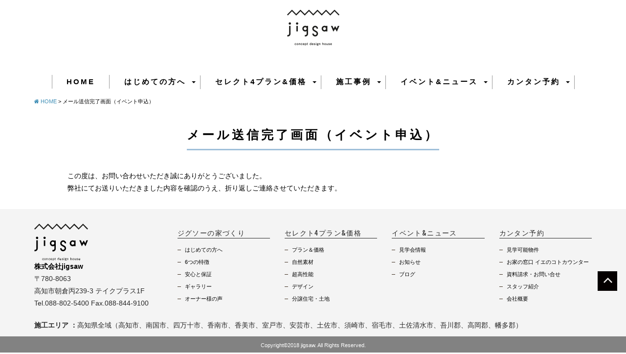

--- FILE ---
content_type: text/html; charset=UTF-8
request_url: http://www.jigsaw-j.net/thanks2/
body_size: 7183
content:
<!DOCTYPE html>
<html class="no-js" lang="ja">
<head>
<meta http-equiv="content-type" content="text/html; charset=UTF-8">
<title>メール送信完了画面（イベント申込） | 高知県の分譲住宅 | デザイン×高性能×自然素材 ジグソー jigsaw</title>

<!--======= Metas =======-->
<meta charset="utf-8">
<meta name="author" content="jigsaw">
<meta name="robots" content="index,follow">
<meta http-equiv="content-style-type" content="text/css; charset=UTF-8">
<meta http-equiv="content-script-type" content="text/javascript; charset=UTF-8">
<meta http-equiv="content-language" content="ja">
<meta name="viewport" content="width=device-width, initial-scale=1.0, user-scalable=no">

<!-- All in One SEO Pack 2.6 by Michael Torbert of Semper Fi Web Designob_start_detected [-1,-1] -->
<link rel="canonical" href="http://www.jigsaw-j.net/thanks2/" />
			<script type="text/javascript" >
				window.ga=window.ga||function(){(ga.q=ga.q||[]).push(arguments)};ga.l=+new Date;
				ga('create', 'UA-48004737-2', 'auto');
				// Plugins
				
				ga('send', 'pageview');
			</script>
			<script async src="https://www.google-analytics.com/analytics.js"></script>
			<!-- /all in one seo pack -->
<link rel='dns-prefetch' href='//ajax.googleapis.com' />
<link rel='dns-prefetch' href='//maxcdn.bootstrapcdn.com' />
<link rel='dns-prefetch' href='//fonts.googleapis.com' />
<link rel='dns-prefetch' href='//s.w.org' />
		<script type="text/javascript">
			window._wpemojiSettings = {"baseUrl":"https:\/\/s.w.org\/images\/core\/emoji\/11\/72x72\/","ext":".png","svgUrl":"https:\/\/s.w.org\/images\/core\/emoji\/11\/svg\/","svgExt":".svg","source":{"concatemoji":"http:\/\/www.jigsaw-j.net\/web\/wp-includes\/js\/wp-emoji-release.min.js?ver=4.9.26"}};
			!function(e,a,t){var n,r,o,i=a.createElement("canvas"),p=i.getContext&&i.getContext("2d");function s(e,t){var a=String.fromCharCode;p.clearRect(0,0,i.width,i.height),p.fillText(a.apply(this,e),0,0);e=i.toDataURL();return p.clearRect(0,0,i.width,i.height),p.fillText(a.apply(this,t),0,0),e===i.toDataURL()}function c(e){var t=a.createElement("script");t.src=e,t.defer=t.type="text/javascript",a.getElementsByTagName("head")[0].appendChild(t)}for(o=Array("flag","emoji"),t.supports={everything:!0,everythingExceptFlag:!0},r=0;r<o.length;r++)t.supports[o[r]]=function(e){if(!p||!p.fillText)return!1;switch(p.textBaseline="top",p.font="600 32px Arial",e){case"flag":return s([55356,56826,55356,56819],[55356,56826,8203,55356,56819])?!1:!s([55356,57332,56128,56423,56128,56418,56128,56421,56128,56430,56128,56423,56128,56447],[55356,57332,8203,56128,56423,8203,56128,56418,8203,56128,56421,8203,56128,56430,8203,56128,56423,8203,56128,56447]);case"emoji":return!s([55358,56760,9792,65039],[55358,56760,8203,9792,65039])}return!1}(o[r]),t.supports.everything=t.supports.everything&&t.supports[o[r]],"flag"!==o[r]&&(t.supports.everythingExceptFlag=t.supports.everythingExceptFlag&&t.supports[o[r]]);t.supports.everythingExceptFlag=t.supports.everythingExceptFlag&&!t.supports.flag,t.DOMReady=!1,t.readyCallback=function(){t.DOMReady=!0},t.supports.everything||(n=function(){t.readyCallback()},a.addEventListener?(a.addEventListener("DOMContentLoaded",n,!1),e.addEventListener("load",n,!1)):(e.attachEvent("onload",n),a.attachEvent("onreadystatechange",function(){"complete"===a.readyState&&t.readyCallback()})),(n=t.source||{}).concatemoji?c(n.concatemoji):n.wpemoji&&n.twemoji&&(c(n.twemoji),c(n.wpemoji)))}(window,document,window._wpemojiSettings);
		</script>
		<style type="text/css">
img.wp-smiley,
img.emoji {
	display: inline !important;
	border: none !important;
	box-shadow: none !important;
	height: 1em !important;
	width: 1em !important;
	margin: 0 .07em !important;
	vertical-align: -0.1em !important;
	background: none !important;
	padding: 0 !important;
}
</style>
	<style type="text/css">
	.wp-pagenavi{float:left !important; }
	</style>
  <link rel='stylesheet' id='yarppWidgetCss-css'  href='http://www.jigsaw-j.net/web/wp-content/plugins/yet-another-related-posts-plugin/style/widget.css?ver=4.9.26' type='text/css' media='all' />
<link rel='stylesheet' id='css_style-css'  href='http://www.jigsaw-j.net/web/wp-content/themes/mgm_jigsaw/style.css?ver=20170807' type='text/css' media='all' />
<link rel='stylesheet' id='css_bootstrap-css'  href='http://www.jigsaw-j.net/web/wp-content/themes/mgm_jigsaw/css/bootstrap.min.css?ver=20170807' type='text/css' media='all' />
<link rel='stylesheet' id='css_zoomcarousel-css'  href='http://www.jigsaw-j.net/web/wp-content/themes/mgm_jigsaw/css/zoomcarousel.css?ver=20170827' type='text/css' media='all' />
<link rel='stylesheet' id='css_animenu-css'  href='http://www.jigsaw-j.net/web/wp-content/themes/mgm_jigsaw/css/animenu.css?ver=20170827' type='text/css' media='all' />
<link rel='stylesheet' id='css_floatUpperNav-css'  href='http://www.jigsaw-j.net/web/wp-content/themes/mgm_jigsaw/css/float_uppernav.css?ver=20170827' type='text/css' media='all' />
<link rel='stylesheet' id='css_floatSideNav-css'  href='http://www.jigsaw-j.net/web/wp-content/themes/mgm_jigsaw/css/float_sidenav.css?ver=20170827' type='text/css' media='all' />
<link rel='stylesheet' id='css_fixedFotter-css'  href='http://www.jigsaw-j.net/web/wp-content/themes/mgm_jigsaw/css/fixed_fotter.css?ver=20170827' type='text/css' media='all' />
<link rel='stylesheet' id='css_webicon-css'  href='http://maxcdn.bootstrapcdn.com/font-awesome/4.3.0/css/font-awesome.min.css?ver=20170827' type='text/css' media='all' />
<link rel='stylesheet' id='css_webfont-css'  href='https://fonts.googleapis.com/css?family=Oswald&#038;ver=20170827' type='text/css' media='all' />
<link rel='stylesheet' id='contact-form-7-css'  href='http://www.jigsaw-j.net/web/wp-content/plugins/contact-form-7/includes/css/styles.css?ver=5.0.2' type='text/css' media='all' />
<link rel='stylesheet' id='wc-shortcodes-style-css'  href='http://www.jigsaw-j.net/web/wp-content/plugins/wc-shortcodes/public/assets/css/style.css?ver=3.42' type='text/css' media='all' />
<link rel='stylesheet' id='addtoany-css'  href='http://www.jigsaw-j.net/web/wp-content/plugins/add-to-any/addtoany.min.css?ver=1.14' type='text/css' media='all' />
<link rel='stylesheet' id='wordpresscanvas-font-awesome-css'  href='http://www.jigsaw-j.net/web/wp-content/plugins/wc-shortcodes/public/assets/css/font-awesome.min.css?ver=4.7.0' type='text/css' media='all' />
<link rel='stylesheet' id='jquery.lightbox.min.css-css'  href='http://www.jigsaw-j.net/web/wp-content/plugins/wp-jquery-lightbox/styles/lightbox.min.css?ver=1.4.6' type='text/css' media='all' />
<link rel='stylesheet' id='wp-pagenavi-style-css'  href='http://www.jigsaw-j.net/web/wp-content/plugins/wp-pagenavi-style/css/css3_black.css?ver=1.0' type='text/css' media='all' />
<!--n2css--><script type='text/javascript' src='https://ajax.googleapis.com/ajax/libs/jquery/1.12.0/jquery.min.js?ver=20170807'></script>
<script type='text/javascript' src='http://www.jigsaw-j.net/web/wp-content/themes/mgm_jigsaw/js/animenu.js?ver=20170827'></script>
<script type='text/javascript' src='http://www.jigsaw-j.net/web/wp-content/themes/mgm_jigsaw/js/float_uppernav.js?ver=20170827'></script>
<script type='text/javascript' src='http://www.jigsaw-j.net/web/wp-content/themes/mgm_jigsaw/js/float_sidenav.js?ver=20170827'></script>
<script type='text/javascript' src='http://www.jigsaw-j.net/web/wp-content/themes/mgm_jigsaw/js/contents.js?ver=20170827'></script>
<script type='text/javascript' src='http://www.jigsaw-j.net/web/wp-content/themes/mgm_jigsaw/js/mgm-imagefadeintimer.js?ver=20170807'></script>
<!--[if lt IE 9]>
<script type='text/javascript' src='http://www.jigsaw-j.net/web/wp-content/themes/mgm_jigsaw/js/mgm-ie9.js?ver=20170827'></script>
<![endif]-->
<!--[if lt IE 9]>
<script type='text/javascript' src='http://www.jigsaw-j.net/web/wp-content/themes/mgm_jigsaw/js/respond.min.js?ver=20170827'></script>
<![endif]-->
<script type='text/javascript' src='http://www.jigsaw-j.net/web/wp-content/plugins/add-to-any/addtoany.min.js?ver=1.0'></script>
<script type='text/javascript' src='http://www.jigsaw-j.net/web/wp-content/themes/mgm_jigsaw/js/bootstrap.min.js?ver=20170807'></script>
<script type='text/javascript' src='http://www.jigsaw-j.net/web/wp-content/themes/mgm_jigsaw/js/jquery.heightLine.js?ver=20170807'></script>
<script type='text/javascript' src='http://www.jigsaw-j.net/web/wp-content/themes/mgm_jigsaw/js/modernizr.js?ver=20170807'></script>
<link rel='https://api.w.org/' href='http://www.jigsaw-j.net/wp-json/' />
<link rel="EditURI" type="application/rsd+xml" title="RSD" href="http://www.jigsaw-j.net/web/xmlrpc.php?rsd" />
<link rel="wlwmanifest" type="application/wlwmanifest+xml" href="http://www.jigsaw-j.net/web/wp-includes/wlwmanifest.xml" /> 
<link rel='shortlink' href='http://www.jigsaw-j.net/?p=19997' />
<link rel="alternate" type="application/json+oembed" href="http://www.jigsaw-j.net/wp-json/oembed/1.0/embed?url=http%3A%2F%2Fwww.jigsaw-j.net%2Fthanks2%2F" />
<link rel="alternate" type="text/xml+oembed" href="http://www.jigsaw-j.net/wp-json/oembed/1.0/embed?url=http%3A%2F%2Fwww.jigsaw-j.net%2Fthanks2%2F&#038;format=xml" />

<script data-cfasync="false">
window.a2a_config=window.a2a_config||{};a2a_config.callbacks=[];a2a_config.overlays=[];a2a_config.templates={};a2a_localize = {
	Share: "共有",
	Save: "ブックマーク",
	Subscribe: "購読",
	Email: "メール",
	Bookmark: "ブックマーク",
	ShowAll: "すべて表示する",
	ShowLess: "小さく表示する",
	FindServices: "サービスを探す",
	FindAnyServiceToAddTo: "追加するサービスを今すぐ探す",
	PoweredBy: "Powered by",
	ShareViaEmail: "メールでシェアする",
	SubscribeViaEmail: "メールで購読する",
	BookmarkInYourBrowser: "ブラウザにブックマーク",
	BookmarkInstructions: "このページをブックマークするには、 Ctrl+D または \u2318+D を押下。",
	AddToYourFavorites: "お気に入りに追加",
	SendFromWebOrProgram: "任意のメールアドレスまたはメールプログラムから送信",
	EmailProgram: "メールプログラム",
	More: "詳細&#8230;"
};

(function(d,s,a,b){a=d.createElement(s);b=d.getElementsByTagName(s)[0];a.async=1;a.src="https://static.addtoany.com/menu/page.js";b.parentNode.insertBefore(a,b);})(document,"script");
</script>
	<style type="text/css">
	 .wp-pagenavi
	{
		font-size:12px !important;
	}
	</style>
			<style type="text/css">.recentcomments a{display:inline !important;padding:0 !important;margin:0 !important;}</style>
		<link rel="icon" href="http://www.jigsaw-j.net/web/wp-content/uploads/2018/02/cropped-favicon-32x32.png" sizes="32x32" />
<link rel="icon" href="http://www.jigsaw-j.net/web/wp-content/uploads/2018/02/cropped-favicon-192x192.png" sizes="192x192" />
<link rel="apple-touch-icon-precomposed" href="http://www.jigsaw-j.net/web/wp-content/uploads/2018/02/cropped-favicon-180x180.png" />
<meta name="msapplication-TileImage" content="http://www.jigsaw-j.net/web/wp-content/uploads/2018/02/cropped-favicon-270x270.png" />
<!-- Global site tag (gtag.js) - AdWords: 851598635 -->
<script async src="https://www.googletagmanager.com/gtag/js?id=AW-851598635"></script>
<script>
  window.dataLayer = window.dataLayer || [];
  function gtag(){dataLayer.push(arguments);}
  gtag('js', new Date());

  gtag('config', 'AW-851598635');
</script>



<!-- Event snippet for 電話問い合せ conversion page
In your html page, add the snippet and call gtag_report_conversion when someone clicks on the chosen link or button. -->
<script>
function gtag_report_conversion(url) {
  var callback = function () {
    if (typeof(url) != 'undefined') {
      window.location = url;
    }
  };
  gtag('event', 'conversion', {
      'send_to': 'AW-851598635/lpuACJ-iiYABEKu6iZYD',
      'event_callback': callback
  });
  return false;
}
</script>


</head>
<body>


<!--======= menu =======-->
<div class="header2">
  <div class="container">
    <div class="row">
      <div class="col-md-12 txt-center">
        <p id="pageup"><a href="https://www.jigsaw-house.net/"><img src="http://www.jigsaw-j.net/web/wp-content/themes/mgm_jigsaw/images/logo.png" alt="規格住宅ジグソー"></a></p>
      </div>
    </div>
  </div>
</div>
<!--======= nav =======-->
<div class="header_top">
  <div class="container">
    <div class="row ani">
      <nav class="animenu"> <a href="#">
        <button class="animenu__toggle"> <span class="animenu__toggle__bar"></span> <span class="animenu__toggle__bar"></span> <span class="animenu__toggle__bar"></span> </button>
        </a>
        <ul class="animenu__nav">
        <li><a href="https://www.jigsaw-house.net/">HOME</a></li>
		<li><a href="#">はじめての方へ</a>
            <ul class="animenu__nav__child">
              <li><a href="https://www.jigsaw-house.net/jigsaw/">はじめての方へ</a></li>
              <li><a href="https://www.jigsaw-house.net/tokutyo/">6つの特徴</a></li>
              <li><a href="https://www.jigsaw-house.net/anshin/">安心と保証</a></li>
            </ul>
        </li>
		<li><a href="#">セレクト4プラン&amp;価格</a>
            <ul class="animenu__nav__child">
              <li><a href="https://www.jigsaw-house.net/plan-price">プラン＆価格</a></li>
              <li><a href="https://www.jigsaw-house.net/material/">自然素材</a></li>
              <li><a href="https://www.jigsaw-house.net/performance">超高性能</a></li>
              <li><a href="https://www.jigsaw-house.net/design">デザイン</a></li>
              <li><a href="http://www.jigsaw-j.net">分譲住宅・土地</a></li>
              
            </ul>
        </li>
		<li><a href="#">施工事例</a>
            <ul class="animenu__nav__child">
              <li><a href="https://www.jigsaw-house.net/gallery/">ギャラリー</a></li>
              <li><a href="https://www.jigsaw-house.net/category/blog/voice/">オーナー様の声</a></li>
              
            </ul>
        </li>
		<li><a href="＃">イベント&amp;ニュース</a>
            <ul class="animenu__nav__child">
              <li><a href="https://www.jigsaw-house.net/category/event/">見学会情報</a></li>
              <li><a href="https://www.jigsaw-house.net/category/news/">お知らせ</a></li>
              <li><a href="https://www.jigsaw-house.net/category/blog/">ブログ</a></li>
            </ul>
        </li>
		<li><a href="＃">カンタン予約</a>
            <ul class="animenu__nav__child">
            <li><a href="http://www.jigsaw-j.net/estate/estate_category/kengakukanou/">見学可能物件</a></li>
             <li><a href="https://www.jigsaw-house.net/kantan/">カンタン見学予約</a></li>
              <li><a href="https://www.jigsaw-house.net/madoguchi/">お家の窓口 イエのコトカウンター</a></li>
              <li><a href="https://www.jigsaw-house.net/contact/">お問い合せ</a></li>
              <li><a href="https://www.jigsaw-house.net/staff/">スタッフ紹介</a></li>
              <li><a href="https://www.jigsaw-house.net/company/">会社概要</a></li>
            </ul>
        </li>
        </ul> 
      </nav>
    </div>
  </div>
</div>
<!-- #PAN -->
<div id="pls">
  <div class="container">
    <div class="row">
      <div class="col-md-12">
        <div id="pan">
          <!-- Breadcrumb NavXT 6.1.0 -->
<span property="itemListElement" typeof="ListItem"><a property="item" typeof="WebPage" title="高知県の分譲住宅 | デザイン×高性能×自然素材 ジグソー jigsawへ移動" href="http://www.jigsaw-j.net" class="home"><span property="name"><i class="fa fa-home"></i> HOME</span></a><meta property="position" content="1"></span> &gt; <span property="itemListElement" typeof="ListItem"><span property="name">メール送信完了画面（イベント申込）</span><meta property="position" content="2"></span>        </div>
      </div>
    </div>
  </div>
</div>

<!--======= headder =======-->
<div class="container"> 
  <!-- メインコンテンツ -->
  <div class="row">
    <div class="col-md-12">
      <div id="main"> 

                <div class="txt-center">
          <h1>
            メール送信完了画面（イベント申込）          </h1>
        </div>
        <p>この度は、お問い合わせいただき誠にありがとうございました。</p>
<p>弊社にてお送りいただきました内容を確認のうえ、折り返しご連絡させていただきます。</p>
              </div>
    </div>
  </div>
</div>
<!--======= sidenav 固定 =======-->

<p class="pageup"><a href="#pageup"><img src="http://www.jigsaw-j.net/web/wp-content/themes/mgm_jigsaw/images/pageup.png"></a></p>

<!--======= fotter =======-->
<div id="footer">
  <div class="container">
    <div class="row">
      <div class="col-sm-3 m20-bottom">
        <p class="pc_logo"><img src="http://www.jigsaw-j.net/web/wp-content/themes/mgm_jigsaw/images/logo.svg" alt="規格住宅ジグソー"></p>
        <p><strong><a href="https://www.jigsaw-house.net">株式会社jigsaw</a></strong><br>
          〒780-8063<br>
          高知市朝倉丙239-3 テイクプラス1F<br>
          Tel.088-802-5400 Fax.088-844-9100</p>
          <div class="map-none"><iframe src="https://www.google.com/maps/embed?pb=!1m18!1m12!1m3!1d415.6216740169724!2d133.48757211709247!3d33.55406764131008!2m3!1f0!2f0!3f0!3m2!1i1024!2i768!4f13.1!3m3!1m2!1s0x354e187e10d4f85f%3A0xb6eb048a814b6a6c!2z44CSNzgwLTAwMDAg6auY55-l55yM6auY55-l5biC5pyd5YCJ5LiZ77yS77yT77yZ4oiS77yTIOODhuOCpOOCr-ODl-ODqeOCuQ!5e0!3m2!1sja!2sjp!4v1526253577990" width="100%" height="450" frameborder="0" style="border:0" allowfullscreen></iframe></div>
      </div>
      <div class="col-sm-9 m20-bottom">
        <div class="row box2">
          <div class="col-xs-6 col-sm-3">
            <h4>ジグソーの家づくり</h4>
            <ul>
              <li><a href="https://www.jigsaw-house.net/jigsaw/">はじめての方へ</a></li>
              <li><a href="https://www.jigsaw-house.net/tokutyo/">6つの特徴</a></li>
              <li><a href="https://www.jigsaw-house.net/anshin/">安心と保証</a></li>
              <li><a href="https://www.jigsaw-house.net/gallery/">ギャラリー</a></li>
              <li><a href="https://www.jigsaw-house.net/category/blog/voice/">オーナー様の声</a></li>
              
            </ul>
          </div>
          <div class="col-xs-6 col-sm-3">
            <h4>セレクト4プラン&amp;価格</h4>
            <ul>
              <li><a href="https://www.jigsaw-house.net/plan-price">プラン＆価格</a></li>
              <li><a href="https://www.jigsaw-house.net/material/">自然素材</a></li>
              <li><a href="https://www.jigsaw-house.net/performance">超高性能</a></li>
              <li><a href="https://www.jigsaw-house.net/design">デザイン</a></li>
              <li><a href="http://www.jigsaw-j.net">分譲住宅・土地</a></li>
            </ul>
          </div>
          <div class="col-xs-6 col-sm-3">
            <h4>イベント&amp;ニュース</h4>
            <ul>
              <li><a href="https://www.jigsaw-house.net/category/event/">見学会情報</a></li>
              <li><a href="https://www.jigsaw-house.net/category/news/">お知らせ</a></li>
              <li><a href="https://www.jigsaw-house.net/category/blog/">ブログ</a></li>
            </ul>
          </div>
          <div class="col-xs-6 col-sm-3">
            <h4>カンタン予約</h4>
            <ul>
            <li><a href="http://www.jigsaw-j.net/estate/estate_category/kengakukanou/">見学可能物件</a></li>
              <li><a href="https://www.jigsaw-house.net/madoguchi/">お家の窓口 イエのコトカウンター</a></li>
              <li><a href="https://www.jigsaw-house.net/contact/">資料請求・お問い合せ</a></li>
              <li><a href="https://www.jigsaw-house.net/staff/">スタッフ紹介</a></li>
              <li><a href="https://www.jigsaw-house.net/company/">会社概要</a></li>
            </ul>
          </div>
        </div>
      </div>
    </div>
    <div class="row">
      <div class="col-sm-12">
		<p><strong>施工エリア ：</strong>高知県全域（高知市、南国市、四万十市、香南市、香美市、室戸市、安芸市、土佐市、須崎市、宿毛市、土佐清水市、吾川郡、高岡郡、幡多郡）</p>
      </div>
    </div>
  </div>
</div>
<address>
<span>Copyright&copy;2018 jigsaw. All Rights Reserved.</span>
</address>

<!--======= fotter 固定メニュー =======-->
<ul class="footer_menu">
  <li><a href="https://www.jigsaw-house.net"><i class="fa fa-home" aria-hidden="true"></i><br>
    HOME</a></li>
  <li><a href="https://www.jigsaw-house.net/category/event"><i class="fa fa-bars" aria-hidden="true"></i><br>
    イベント</a></li>
  <li><a href="https://www.jigsaw-house.net/contact/"><i class="fa fa-envelope" aria-hidden="true"></i><br>
    お問合せ</a></li>
  <li><a onclick="return gtag_report_conversion('tel:088-854-3030');" href="tel:088-854-3030"><i class="fa fa-phone-square" aria-hidden="true"></i><br>お電話</a></li>
</ul>
<!--======= fotter end =======-->
<script type='text/javascript' src='http://www.jigsaw-j.net/web/wp-includes/js/imagesloaded.min.js?ver=3.2.0'></script>
<script type='text/javascript' src='http://www.jigsaw-j.net/web/wp-includes/js/masonry.min.js?ver=3.3.2'></script>
<script type='text/javascript' src='http://www.jigsaw-j.net/web/wp-includes/js/jquery/jquery.masonry.min.js?ver=3.1.2b'></script>
<script type='text/javascript'>
/* <![CDATA[ */
var WCShortcodes = {"ajaxurl":"http:\/\/www.jigsaw-j.net\/web\/wp-admin\/admin-ajax.php"};
/* ]]> */
</script>
<script type='text/javascript' src='http://www.jigsaw-j.net/web/wp-content/plugins/wc-shortcodes/public/assets/js/rsvp.js?ver=3.42'></script>
<script type='text/javascript' src='http://www.jigsaw-j.net/web/wp-content/plugins/wp-jquery-lightbox/jquery.touchwipe.min.js?ver=1.4.6'></script>
<script type='text/javascript'>
/* <![CDATA[ */
var JQLBSettings = {"showTitle":"1","showCaption":"1","showNumbers":"1","fitToScreen":"1","resizeSpeed":"400","showDownload":"0","navbarOnTop":"0","marginSize":"0","slideshowSpeed":"4000","prevLinkTitle":"\u524d\u306e\u753b\u50cf","nextLinkTitle":"\u6b21\u306e\u753b\u50cf","closeTitle":"\u30ae\u30e3\u30e9\u30ea\u30fc\u3092\u9589\u3058\u308b","image":"\u753b\u50cf ","of":"\u306e","download":"\u30c0\u30a6\u30f3\u30ed\u30fc\u30c9","pause":"(\u30b9\u30e9\u30a4\u30c9\u30b7\u30e7\u30fc\u3092\u505c\u6b62\u3059\u308b)","play":"(\u30b9\u30e9\u30a4\u30c9\u30b7\u30e7\u30fc\u3092\u518d\u751f\u3059\u308b)"};
/* ]]> */
</script>
<script type='text/javascript' src='http://www.jigsaw-j.net/web/wp-content/plugins/wp-jquery-lightbox/jquery.lightbox.min.js?ver=1.4.6'></script>
<script type='text/javascript' src='http://www.jigsaw-j.net/web/wp-includes/js/wp-embed.min.js?ver=4.9.26'></script>
<!-- リマーケティング タグの Google コード -->
<!--------------------------------------------------
リマーケティング タグは、個人を特定できる情報と関連付けることも、デリケートなカテゴリに属するページに設置することも許可されません。タグの設定方法については、こちらのページをご覧ください。
http://google.com/ads/remarketingsetup
--------------------------------------------------->
<script type="text/javascript">
/* <![CDATA[ */
var google_conversion_id = 851598635;
var google_custom_params = window.google_tag_params;
var google_remarketing_only = true;
/* ]]> */
</script>
<script type="text/javascript" src="//www.googleadservices.com/pagead/conversion.js">
</script>
<noscript>
<div style="display:inline;">
<img height="1" width="1" style="border-style:none;" alt="" src="//googleads.g.doubleclick.net/pagead/viewthroughconversion/851598635/?guid=ON&amp;script=0"/>
</div>
</noscript>

<!-- Google Code for &#38651;&#35441;&#21839;&#12356;&#21512;&#12379; Conversion Page
In your html page, add the snippet and call
goog_report_conversion when someone clicks on the
phone number link or button. -->
<script type="text/javascript">
  /* <![CDATA[ */
  goog_snippet_vars = function() {
    var w = window;
    w.google_conversion_id = 851598635;
    w.google_conversion_label = "lpuACJ-iiYABEKu6iZYD";
    w.google_remarketing_only = false;
  }
  // DO NOT CHANGE THE CODE BELOW.
  goog_report_conversion = function(url) {
    goog_snippet_vars();
    window.google_conversion_format = "3";
    var opt = new Object();
    opt.onload_callback = function() {
    if (typeof(url) != 'undefined') {
      window.location = url;
    }
  }
  var conv_handler = window['google_trackConversion'];
  if (typeof(conv_handler) == 'function') {
    conv_handler(opt);
  }
}
/* ]]> */
</script>
<script type="text/javascript"
  src="//www.googleadservices.com/pagead/conversion_async.js">
</script>

</body></html>

--- FILE ---
content_type: text/css
request_url: http://www.jigsaw-j.net/web/wp-content/themes/mgm_jigsaw/style.css?ver=20170807
body_size: 368
content:
@charset "utf-8";
/*
Theme Name: MGM_jigsaw
Theme URI: http://mgm-design.sakura.ne.jp/
Description: jigsaw
Version: 1.0
Author: MGM
Author URI: http://mgm-design.sakura.ne.jp/
Tags: simple

	 http://mgm-design.jp/

	This theme was designed and built by MGM,
	whose blog you will find at http://mgm-design.jp/

	The CSS, XHTML and design is released under GPL:
	http://www.opensource.org/licenses/gpl-license.php

*/

@import "css/main.css";     /* メイン */
@import "css/contents.css"; /* オリジナル */
@import "css/top.css"; /* トップページ */
@import "css/kikaku.css"; /* トップページ */

--- FILE ---
content_type: text/css
request_url: http://www.jigsaw-j.net/web/wp-content/themes/mgm_jigsaw/css/zoomcarousel.css?ver=20170827
body_size: 781
content:
/* ------------------------------
   .slideWrap
------------------------------ */
.slideWrap {
	margin: 0 auto;
	padding: 70px 0;
	width: 100%;
	position: relative;
	overflow: hidden;
}

.slideWrap .btnPrev,
.slideWrap .btnNext {
	bottom: 0;
	width: 30px;
	height: 30px;
	position: absolute;
	background: #000;
	border-radius: 30px;
	transition: all 0.2s ease-in-out;
	z-index: 10;
}

.slideWrap .btnPrev {
	left: 10px;
}

.slideWrap .btnPrev:after {
	content: '<';
	width: 30px;
	height: 30px;
	line-height: 30px;
	color: #fff;
	font-sizet: 1.6em;
	font-weight: bold;
	text-align: center;
	display: block;
}

.slideWrap .btnNext {
	right: 10px;
}

.slideWrap .btnNext:after {
	content: '>';
	width: 30px;
	height: 30px;
	line-height: 30px;
	color: #fff;
	font-weight: bold;
	text-align: center;
	display: block;
}

/* ------------------------------
   .carousel
------------------------------ */
.carousel {
	margin: 0 auto;
	width: 880px; /* リストが何個以上あったらスライドを実行させるかの基準値 */
	height: 250px;
	position: relative;
	visibility: hidden;
}

.carousel .movePanel {
	top: 0;
	left: 0;
	height: 250px;
	position: absolute;
}

.carousel ul {
	float: left;
}


.carousel ul li {
	margin: 0 10px;
	width: 250px;
	height: 250px;
	line-height: 1.2em;
	text-align: center;
	float: left;
	display: block;
	position: relative;
	z-index: 1;
	box-sizing: border-box;
	box-shadow: 0 0 5px #CCC;
	background: #fff;
	-webkit-transition: all 0.3s ease-in-out;
	transition: all 0.3s ease-in-out;
	-webkit-backface-visibility: hidden;
	backface-visibility: hidden;
}

.carousel ul li a {
	display: block;
	-webkit-transition: all 0.2s ease-in-out;
	transition: all 0.2s ease-in-out;
}

.carousel ul li a:hover {
	opacity: 0.8;
	text-decoration: none;
}

.carousel ul li img {
	width: 100%;
	height: auto;
	margin-bottom: 10px;
}

.carousel ul li p {
	padding: 20;
	color: #000;
	font-size: 1em;
}

.carousel ul li.mainActive {
	z-index: 10;
	-webkit-transition: all 0.7s ease-in-out;
	transition: all 0.7s ease-in-out;
	-webkit-transform: scale(1.5);
	transform: scale(1.5);
}

.carousel ul:after {
	content: "";
	display: none;
	clear: none;
}
.ken {
	font-size: 10px;
	display: block;
	padding-top: 10px;
}


--- FILE ---
content_type: text/css
request_url: http://www.jigsaw-j.net/web/wp-content/themes/mgm_jigsaw/css/contents.css
body_size: 4773
content:
@charset 'UTF-8';
/* row タグの隙間を消す. */
.row--nopadding {
  margin-left: 0;
  margin-right: 0;
}

.row--nopadding > [class*="col-"] {
  padding-left: 0;
  padding-right: 0;
}

#main .cs_row {
  margin-right: -15px;
  margin-left: -15px;
}

#main .cs_row > [class*="cs_col-"] {
  position:relative;
  min-height:1px;
  padding-right:15px;
  padding-left:15px;
}

/* 共通
--------------------------- */
.content {
	background-color: #FFF;
	margin: 0px;
	padding-top: 20px;
	padding-right: 0;
	padding-bottom: 20px;
	padding-left: 0;
}
.content_wrapper {
	position: relative;
	background-color: #FFF;
	margin: 0px;
	padding-top: 40px;
	padding-right: 0;
	padding-bottom: 40px;
	padding-left: 0;
}
.pos-absolute {
    width: 100%;
    text-align: center;
    float: left;
}
.page-area {
	text-align: center;

}
.page-area a  {
	font-size: 1.0em;
	letter-spacing: 1px;
	border: 3px solid #CCCCCC;
	padding: 10px;
	cursor: pointer;
	color: #000000;
	background: none;
	position: relative;
	display: block;
	text-decoration: none;
	font-weight: bolder;
}  

.page-area a:hover  {
	color: #000;
	text-decoration: none;
	border: 3px solid #00b0a1;
}
/* 各メディアごとのマージン設定
--------------------------- */
/* 769px以上用の記述 */
@media screen and (min-width: 769px) {
.col-md-m20-bottom {
  margin-bottom: 20px;
}
.col-md-none {
	display:none;
}
}
/* 768px以下用の記述 */
@media screen and (max-width: 768px) {
.col-sm-m20-bottom {
  margin-bottom: 20px;
}
.col-sm-none {
	display:none;
}
}
/* 479px以下用の記述 */
 @media screen and (max-width: 479px) {
.col-xs-m20-bottom {
  margin-bottom: 20px;
}
.col-xs-none {
	display:none;
}
.col-xs-m20-top {
	margin-top: 20px;

}
}

#main {
	width: 100%;
	text-align: left;
	background-color: #FFF;
	margin-top: 5px;
	float: left;
	margin-bottom: 30px;
	padding-top: 0%;
	padding-right: 6%;
	padding-bottom: 0%;
	padding-left: 6%;
}
#main2 {
	width: 100%;
	text-align: left;
	background-color: #FFF;
	margin-top: 5px;
	float: left;
	margin-bottom: 30px;
	padding-top: 0%;
	padding-right: 6%;
	padding-bottom: 0%;
	padding-left: 6%;
}
 @media screen and (max-width: 479px) {
/* 479px以下用（タイトル改行）の記述 */
#main {
	padding: 0%;
}
#main2 {
	padding: 0%;
}
}

.top_sd01 {
	width: 100%;
	margin-top: 60px;
	margin-bottom: 30px;

}
.top_sd01 h1 {
	font-size: 2.2em;
	font-weight: bold;
	letter-spacing: 2px;
	line-height: 1.8em;
}


.top_sd01 h3 {
	font-size: 2.4em;
	font-weight: bold;
	letter-spacing: 6px;
	line-height: 1.8em;
}

 @media screen and (max-width: 479px) {
/* 479px以下用（タイトル改行）の記述 */
.top_sd01 h1 {
	font-size: 1.8em;
	font-weight: bold;
	letter-spacing: 6px;
	line-height: 1.6em;
	margin-bottom: 10px;
}

.top_sd01 h2 {
	font-size: 1.8em;
	font-weight: bold;
	letter-spacing: 6px;
	line-height: 1.6em;
	background-image: url(../images/soudan.png);
	background-repeat: no-repeat;
	background-position: left center;
	padding-left: 90px;
}
.top_sd01 h3 {
	font-size: 1.8em;
	font-weight: bold;
	letter-spacing: 6px;
	line-height: 1.6em;
}

}
.top_sd02 {
	width: 100%;
	background-color: #FFF;
	text-align: center;
	margin-top: 30px;
}
.top_sd02 h2 {
	text-align: center;
	font-size: 2em;
	margin-bottom: 20px;
	font-weight: bold;
	color: #999;
	letter-spacing:6px;
}
.top_sd02 h3 {
	text-align: center;
	font-size: 2em;
	margin-bottom: 20px;
	font-weight: bold;
	letter-spacing:6px;
}
.top_sd02 h2 span {
	font-size: 12px;
}
.top_sd02 h3 span {
	font-size: 12px;
}
.green {
	color: #8fc31f;
}
.pink {
	color: #ed82b1;
}
.top_sd03 {
	width: 100%;
	background-color: #FFF;
	text-align: center;
	margin-top: 40px;

}
.top_sd03 h2 {
	text-align: center;
	font-size: 2em;
	margin-bottom: 20px;
	font-weight: bold;
	color: #000;
	letter-spacing:6px;
}
.top_sd03 h3 {
	text-align: left;
	display: inline-block;
	font-size: 1.8em;
	font-weight: bold;
}
.top_sd03 h2 span {
	font-size: 12px;
}
.top_sd04 {
	width: 100%;
	margin-bottom: 40px;
	float: left;
	
}
.top_sd04 h2 {
	text-align: center;
	font-size: 2.4em;
	font-weight: bold;
	letter-spacing: 6px;
	line-height: 1.6em;
	margin-bottom: 20px;
	border-bottom-width: 1px;
	border-bottom-style: solid;
	border-bottom-color: #000;
	padding-bottom: 10px;
	display: inline-block;
}

/* ヘッダタイトル*/
.top-box h3 {
	font-size: 1.0em;
}

#main2 h2 span {
	font-size: 11px;
	color: #FFF;
	background-color: #0D2948;
	display: inline-block;
	padding: 3px;
	vertical-align: middle;
	margin-right: 10px;
}
/*******************************
トップページブロック表示デザイン
*******************************/
.waku {
	border: 1px solid #ccc;
	width: 100%;
	text-align: left;
	background-color: #FFF;
	padding-top: 2.4%;
	padding-right: 6%;
	padding-bottom: 2.4%;
	padding-left: 6%;	
}
.about {
	font-size: 2.4em;
	font-weight: bold;
	text-align: center;
	letter-spacing:6px;
}
.about span {
	font-size: 16px;
	vertical-align: middle;
}
 @media screen and (max-width: 479px) {
/* 479px以下用（タイトル改行）の記述 */
.about {
	font-size: 1.8em;
	font-weight: bold;
	text-align: center;
	letter-spacing:6px;
}
 }
.concept {
	font-family: Arial, Helvetica, sans-serif;
	font-size: 14px;
	font-weight: bold;
	text-align: center;
	color: #81aecc;
	display: block;	
}
.concept2 {
	font-family: Arial, Helvetica, sans-serif;
	font-size: 14px;
	font-weight: bold;
	text-align: center;
	color: #81aecc;
	display: block;	
}
.waku ol {
	margin-top: 40px;
	margin-bottom: 40px;
}
.waku ol li {
	list-style-position: inside;
	font-size: 1.2em;
	font-weight: bold;
}
.top-bfont {
	font-size: 2.4em;
	text-align: center;
	font-family: 'Oswald', sans-serif;
	display: inline-block;
	margin-right: auto;
	margin-left: auto;
	border-bottom-width: 3px;
	border-bottom-style: solid;
	border-bottom-color: #004c84;
	padding: 0px;
	margin-bottom: 15px;
}

.top-bfont2 {
	font-size: 2.4em;
	text-align: center;
	font-family: 'Oswald', sans-serif;
	display: inline-block;
	margin-right: auto;
	margin-left: auto;
	padding: 0px;
	margin-bottom: 15px;
}

.top-bfont3 {
	font-family:'Roboto Condensed', sans-serif;
	font-size: 2.0em;
	text-align: center;
	letter-spacing:6px;
}


#main a:hover img {
	opacity: 0.5;
	-moz-opacity: 0.5;
	filter: alpha(opacity = 50);
}
/* ヘッダー
--------------------------- */
/* サイトヘッダ */
.header h1 {
	color: #000000;
}

/* ヘッダーメニュー */
.header_sm {
	background-color: #FFF;
}
.carousel-nav {
	position: absolute;
	width: 100%;
	bottom: 10px;
	top: 0;
	left: 50%;
	z-index: 15;
	width: 60%;
	padding-left: 0;
	margin-left: -30%;
	text-align: center;
	list-style: none
}
/* ヘッダー SNS ボタン */
ul.side-by-side li {
  display: inline-block;
  padding: 0 10px 0 10px;
  text-align: center;
}
ul.side-by-side li a {
  color: #fff;
  text-decoration: none;
}
@media screen and (min-width: 769px) {
/* 769px以上用 */
.header_sm {
  display: none;
}
.header_pc {
  display: block;
}
}
@media screen and (max-width: 768px) {
/* 768px以下用 */
.header_sm {
  display: block;
}
.header_pc {
  display: none;
}
}

/* メインカラム
--------------------------- */
/* 画像の丸いリンク*/
.img_ling {
	border-radius: 50%;  /* 角丸半径を50%にする(=円形にする) */
	width:  280px;       /* ※縦横を同値に */
	height: 280px;       /* ※縦横を同値に */
}

/* NEWS */
.new {
	background-color: #FFF;
	width: 100%;
	border: 1px solid #cccccc;
	text-align: left;
}
.new li {
	list-style-type: none;
	border-bottom-width: 1px;
	border-bottom-style: solid;
	border-bottom-color: #cccccc;
}
.new li a {
	text-decoration: none;
	font-size: 1.1em; /* 12 / 10 = 1.2em */
	display: block;
	padding: 10px;
	color: #2c2c2c;
	line-height: 1.2em;
}
.new li:last-child {
	border-bottom-style: none;
}
.new li a:hover {
	text-decoration: none;
	font-size: 1.1em; /* 12 / 10 = 1.2em */
	display: block;
	background-color: #f5f5f5;
}
.new ul li span {
	display: block;
	float: left;
	padding: 5px;
	text-align: center;
	font-size: 10px;
	width: 100px;
	margin-top: 0;
	margin-right: 10px;
	margin-bottom: 10px;
	margin-left: 0;
}
.new ul li p {
	padding: 5px;
}
.opt {
	font-size: 0.8em;
	color: #999;
}
.date {
	font-size: 0.8em;
	color: #999;
}
.name {
	color: #004b8c;
	font-weight: bold;
}
/* カテゴリーアイコン */
.new ul li span.news {
	color: #FFF;
	background-color: #f50013;
}
.new ul li span.oyakudachi {
	color: #FFF;
	background-color: #f95837;
}
.new ul li span.blog {
	color: #FFF;
	background-color: #ff8c62;
}
.new ul li span.shacho {
	color: #FFF;
	background-color: #006f38;
}

/*  最新記事の下のフレームボタン装飾 */
.inf-area {
	text-align: center;
}
.inf-area p {
	font-size: 1.0em;
	letter-spacing: 1px;
	border: 1px solid #ccc;
	padding: 5px 20px;
	cursor: pointer;
	color: #000;
	background: none;
	position: relative;
}
.inf-area p:hover {
	background-color: #e6e4e0;
}
/*******　/* カテゴリーアイコン　**********/
.bg-nb1 {
	color: #fff;
	background-color: #003670
}

.bg-nb2 {
	color: #fff;
	background-color: #004c84
}

.bg-nb3 {
	color: #fff;
	background-color: #408fb6
}

.bg-nb4 {
	color: #fff;
	background-color: #79c5d7
}
.bg-nb5 {
	color: #fff;
	background-color: #001832
}
.nav-link a:hover {
	color: #fff;
}
@media screen and (max-width: 479px) {
/* 479px以下用（タイトル改行）の記述 */
.tit {
	clear: both;
}
}
/* EVENT */
.vline {
	padding: 1.5%;
	border: 1px solid #CCC;
}
a .vt {
	color: #6fa28f;
	font-weight: bold;
}
a .vline {
	color: #000;
}
.vline span {
	font-size: 11px;
}
.vline img {
	position: relative;
}

.pickup {
	text-align: center;
}
.pickup a {
	color: #FFF;
}
.pickup img {
	padding: 5px;
	border: 1px solid #CCC;
}
.waku-white {
	border: 1px solid #ccc;
	width: 100%;
	text-align: left;
	background-color: #FFF;
	padding-top: 2.7%;
	padding-right: 2.7%;
	padding-bottom: 2.7%;
	padding-left: 2.7%;
}
.waku-white p {
	background-image: url(../images/dot1.gif);
	background-repeat: repeat;
	padding: 3px;
	width: 100%;
	
}
.waku-white p a {
	font-size: 1.2em;
	text-decoration: none;
	color: #000;

}
.waku-white h4 {
	background-image: url(../images/dot1.gif);
	background-repeat: repeat;
	padding: 3px;
	width: 100%;
}
.waku-white h4 a {
	font-size: 0.8em;
	text-decoration: none;
	color: #000;

}
.waku-white li {
	list-style-type: none;
	font-size: 0.8em;
	background-image: url(../images/ar_circle.png);
	background-repeat: no-repeat;
	background-position: left 3px;
	padding-left: 20px;
}

.event-date {
	font-size: 0.8em;
	color: #000;
	text-align: center;
	display: block;
	padding: 3px;
	background-image: url(../images/slash.gif);
	background-repeat: repeat;
}
.event-title a {
	font-size: 1.2em;
	font-weight: bold;
	color: #000;
}
.toGray{
-webkit-filter: grayscale(0%);
-moz-filter: grayscale(0%);
-o-filter: grayscale(0%);
-ms-filter: grayscale(0%);
filter: grayscale(0%);
}
 
.toGray:hover{


-webkit-filter: grayscale(100%);
-moz-filter: grayscale(100%);
-o-filter: grayscale(100%);
-ms-filter: grayscale(100%);
filter: grayscale(1000%);
transition:0.5s;
transition:0.5s;
}

.trance {
			width: 100% ;
			height: auto ;
			line-height: 100px ;
			text-align: center ;
		}

.target {
			transition: .5s ;
			transform: rotateY( 0deg ) ;
		}

.trance:hover .target {
			transform: rotateY( 360deg ) ;
		}

.ie {
	overflow:		hidden;
}
.ie img:hover {
	-webkit-transform:	rotate(360deg);
	transform:		rotate(360deg);
}
.ie img {
	-webkit-transition:	all 0.6s ease;
	transition:		all 0.6s ease;
}
.newicon {
	font-size: 0.8em;
	text-align: center;
	display: block;
	position: absolute;
	width: 48px;
	height: 41px;
	vertical-align: middle;
	line-height: 30px;
	z-index: 5;
	background-image: url(../images/new-back.png);
	font-weight: bold;
	left: 15px;
	top: 0px;
}
.caname {
	font-weight: bold;

}
span .newicon {
	color: #FFF;
}

/*******************************
パンクズ
*******************************/
#pls {
	width: 100%;
	margin-bottom: 30px;
	padding-top: 10px;
	padding-bottom: 10px;
}
#pan {
	font-size: 0.8em;
}

#pls2 {
	background-color: #f4f4f4;
	width: 100%;
	padding-top: 10px;
	padding-bottom: 10px;
	margin-bottom: 25px;
}
#pls2 #pan {
	font-size: 1em;
	margin-top: 10px;
	margin-bottom: 10px;

}
#pls2 #pan li {
	font-size: 1em;
	float: left;
	margin-right: 10px;
}
#pls2 #pan li a {
	text-decoration: none;
}
/*******************************
/* フォント
*******************************/
.t1 {
	font-size: 1.4em;
	color: #2f6291;
	font-weight: bold;
}
.t2 {
	font-size: 1.2em;
	color: #2f6291;
	font-weight: bold;
}
.t3 {
	font-size: 1.6em;
	font-weight: bold;
	display: block;
}
.txt-small {
	font-size: 0.8em;
	color: #999;
}
.txt-min {
	font-size: 1.8em;
	font-family: "游明朝", YuMincho, "ヒラギノ明朝 ProN W3", "Hiragino Mincho ProN", "HG明朝E", "ＭＳ Ｐ明朝", "ＭＳ 明朝", serif;
}
.single_tit {
	font-family: 'Oswald', sans-serif;
	font-size: 2.2em;

}
.single_tit {
	font-family: "游明朝", YuMincho, "ヒラギノ明朝 ProN W3", "Hiragino Mincho ProN", "HG明朝E", "ＭＳ Ｐ明朝", "ＭＳ 明朝", serif;
	font-size: 3.0em;
}
.single_tit2 {
	font-family: "游明朝", YuMincho, "ヒラギノ明朝 ProN W3", "Hiragino Mincho ProN", "HG明朝E", "ＭＳ Ｐ明朝", "ＭＳ 明朝", serif;
	font-size: 2.6em;
}
.txt-small2 {
	margin-top: 5px;
	letter-spacing: 4px;
	font-family: "Roboto Condensed", sans-serif;
	clear: both;
	color: #00b0a1;
}
.txt-small3 {
	margin-top: 5px;
	letter-spacing: 4px;
	font-family: "Roboto Condensed", sans-serif;
	clear: both;
	color: #f39700;
}
.top-tit {
	font-size: 0.8em;
	font-weight: normal;
	text-align: center;
	color: #999;
}
.tel {
	font-size: 2.0em;
	font-family: 'Oswald', sans-serif;
}
.voice-title a {
	font-size: 1.6em;
	color: #000;
	font-weight: bold;
}
.under {
	border-bottom-width: 1px;
	border-bottom-style: solid;
	border-bottom-color: #00b0a1;
	display: inline;
	font-size: 1.6em;
	font-weight: bold;
	margin-bottom: 15px;
}
.under2 {
	border-bottom-width: 1px;
	border-bottom-style: solid;
	border-bottom-color: #CCC;
	display: inline;
	font-size: 1.4em;
	margin-bottom: 15px;
}
.ob {
	font-size: 1.2em;
}
.ttl1 {
	font-size: 1.6em;
	font-weight: bold;
}
/*************
/* 見出し
*************/
#main h1, #main2 h1, #main3 h1 {
	font-size: 1.8em;
	position: relative;
	margin-bottom: 40px;
	clear: both;
	border-bottom-width: 3px;
	border-bottom-style: solid;
	border-bottom-color: #9fc0da;
	padding-bottom: 15px;
	text-align: left;
	display: inline-block;
	font-weight: bold;
	letter-spacing: 0.2em;
}
#main h2 {
	font-size: 1.8em;
	margin-bottom: 20px;
	clear: both;
	font-weight: bold;
	text-align: center;
	padding: 15px;
	border-top-width: 1px;
	border-bottom-width: 1px;
	border-top-style: solid;
	border-bottom-style: solid;
	border-top-color: #CCCCCC;
	border-bottom-color: #CCCCCC;
}
#main h2 a {
	text-decoration: none;
	color: #000;
	font-size: 1.0em;
	font-weight: bold;
}

#main h3{
	margin: 0 0 1.5em;
	padding: 0.8em;
	color: #FFFFFF;
	font-size: 1.143em;
	font-weight: bold;
	border-radius: 5px;
	-webkit-border-radius: 5px;
	-moz-border-radius: 5px;
	background-color: #00b0a1;
}


#main2 h2 {
	font-size: 1.2em;
	position: relative;
	margin-bottom: 20px;
	clear: both;
	border-left-width: 5px;
	border-left-style: solid;
	border-left-color: #408fb6;
	padding: 10px;
	font-weight: bold;
}
#main2 h2 a {
	text-decoration: none;
	color: #000;
}
#main2 h3 {
	margin: 0 0 1.5em;
	padding: 0.8em;
	color: #FFFFFF;
	font-size: 1.143em;
	font-weight: bold;
	border-radius: 5px;
	-webkit-border-radius: 5px;
	-moz-border-radius: 5px;
	background-color: #00b0a1;
}


#main3 h2 {
	font-size: 1.0em;
	position: relative;
	margin-bottom: 20px;
	clear: both;
	text-decoration: none;
	text-align: center;
}


#main3 h2 a {
	text-decoration: none;
	color: #000;
}





/*************
サイド（右側）コンテンツ
*************/
/* Side bar
----------------------------------------------------------------------------------------------------*/
#sidebar h3 {
	margin: 0px;
}
#sidebar ul li {
	margin: 0px;
	list-style-type: none;
}
#sidebar img {
	margin-bottom: 10px;
}
#sidebar {
	width: 100%;
	margin-bottom: 35px;
	float: left;
}
#sidebar_box {
	width: 100%;
	border: 1px solid #cccccc;
}
#sidebar li a {
	display: block;
	border-bottom-width: 1px;
	border-bottom-style: solid;
	border-bottom-color: #cccccc;
	background-image: url(../images/bullet2.gif);
	background-repeat: no-repeat;
	padding-top: 10px;
	padding-right: 10px;
	padding-bottom: 10px;
	padding-left: 30px;
	background-position: 10px center;
	background-color: #fff;
	font-size: 1em;
	color: #232323;
	text-decoration: none;
}
#sidebar li a:hover {
	background-color: #E9E8E7;
}
#sidebar1 {
	width: 100%;
	border: 5px solid #f6f6f6;
	margin-bottom: 25px;
}
#sidebar1 h3 {
	display: block;
	font-size: 1.2em;
	text-align: center;
	padding: 10px;
	margin: 0px;
	background-color: #408fb6;
	font-weight: bold;
	color: #FFF;
}
/* 売買・賃貸物件ページ用 */
#sidebar3 {
	width: 100%;
	margin-bottom: 20px;
	border: 5px solid #EFEFEF;
}
#sidebar3 h3 {
	display: block;
	font-size: 1.2em;
	background-color: #fecd0e;
	padding-top: 10px;
	text-align: center;
	margin: 0px;
	color: #FFF;
	padding-bottom: 10px;
	border-bottom-width: 2px;
	border-bottom-style: solid;
}
#sidebar3 li a {
	display: block;
	background-image: url(../images/arrow.png);
	background-repeat: no-repeat;
	padding-top: 10px;
	padding-right: 10px;
	padding-bottom: 10px;
	padding-left: 30px;
	background-position: 10px center;
	background-color: #fff;
	font-size: 1em;
	color: #232323;
}
#sidebar3 li a:hover {
	background-color: #eaeaea;
}
#sidebar3 li:last-child{
	border-bottom-style: none;
	margin: 0px;
}

.post-date {
	font-size: 11px;
	color: #666;
}

/*******************************
/* フェード画像
***************************/
.main-img {
	width: 100%;
}
img.mgmRandomFadeIn {
	width: 100%;
	display: none;
}
img.mgmFadeIn {
	width: 100%;
	display: none;
}
 @media screen and (max-width: 479px) {
.main-img {
	display: none;
}
}
/*******************************
/* single.php　アイキャッチ
***************************/
.sgl {
	margin-bottom: 30px;
	text-align: center;
}
/*******************************
/* フォーム/テーブル
*******************************/
.wpcf7-submit {
	font-size: 1.2em;
	background-color: #FF3300;
	color: #fff;
	border-style: none;
	width: 60%;
	margin-bottom: 30px;
	padding-top: 15px;
	padding-right: 40px;
	padding-bottom: 15px;
	padding-left: 40px;
}
.form-color {
	background-color: #fafada;
}
#form {
	max-width: 100%;
	margin-bottom: 40px;
	border: 1px solid #CCCCCC;
	background-color: #FFF;


}
#form th span {
	font-size: 0.8em;
	color: #FFF;
	background-color: #C00;
	padding: 3px;
}

#form th {
padding: 10px;
	width: 30%;
	background-color: #f7f7f7;
	border: 1px solid #CCCCCC;


  
}
#form td {
	padding: 10px;
	border: 1px solid #CCCCCC;
	vertical-align: middle;
	font-weight: normal;

	text-align: left;


}
.table th {
	background-color: #f7f7f7;
	border: 1px solid #CCCCCC;
	width: 20%;
}
.table td {
	border: 1px solid #CCCCCC;
}
/* テキストエリアの設定 */
input[type="text"], input[type="email"], input[type="tel"], textarea, select {
	width: 100%;

	color: #000;
	padding: 10px 0 10px 10px;
	margin: 10px 0;
}
input[type="text"]:focus, input[type="email"]:focus, input[type="tel"]:focus, textarea:focus, select:focus {
	background-color: #fff;
}

 @media only screen and (max-width:479px) {
	 /* 479px以下用（スマートフォン用）の記述 */
#form {
	max-width: 100%;
	margin-bottom: 40px;
}
#form th {
	width: 100%;
	display: block;
	border-top: none;
}
#form td {
	width: 100%;
	display: block;
	border-top: none;
}
#form tr:first-child th {
	border-top: 1px solid #ddd;
}
/* テキストエリアの設定 */
input[type="text"], input[type="email"], input[type="tel"], textarea, select {
	width: 100%;
	padding: 10px 0px 0px 0px;
	margin: 10px 0;
}
.wpcf7-submit {
	font-size: 1.2em;
	background-color: #FF3300;
	color: #fff;
	border-style: none;
	width: 100%;
	padding-top: 15px;
	padding-bottom: 15px;
}
}
/*************
/* 投稿ギャラリー
*************/
.wp-caption-text {
	font-size: 12px;
	color: #999999;
	text-align: center;
}
.gallery {
	margin: auto;
}
.gallery .gallery-item {
	float: left;
	margin-top: 10px;
	text-align: center;
	width: 25%;
	padding: 5px;
}
.gallery img {
	margin-bottom: 5px;
}
.gallery .gallery-caption {
	margin-left: 0;
	margin-bottom: 35px;
	padding-right: 20px;
	padding-left: 20px;
}

/*******************************
/* ウィジット
*******************************/
#swidget {
	width: 100%;
	border: 5px solid #EFEFEF;
	margin-bottom: 25px;
}
#swidget_box {
	width: 100%;
	border: 1px solid #cccccc;
}
.side-widget {
	padding: 5px;
}
.side-widget a {

	display: block;
}
#swidget h3 {
	display: block;
	font-size: 1.2em;
	color: #FFF;
	text-align: center;
	padding: 10px;
	border-bottom-width: 1px;
	background-color: #004ea2;
	border-bottom-style: solid;
	border-bottom-color: #f7af00;
}
#swidget h4 {

	font-size: 1.0em;
	text-align: center;
	padding: 3px;
	background-color: #009a53;

}
#swidget h4 a {

	color: #FFF;
	text-decoration: none;
}
.side-widget dl {
	font-size: 0.8em;
}
.side-widget dt {
	float : left;
  clear : both;
  width : 35px;
}
.side-widget dd {
	margin-left : 35px;
}
.side-widget img {
	margin-bottom: 5px;
	margin-left: 5px;
}



/*******************************
/* プライバシーフレーム
***************************/
.formPrivacy{
	border: 1px solid #CCCCCC;
	background: #fff none repeat scroll 0%;
	height: 150px;
	overflow: scroll;
	width: 600px;
	padding: 10px 19px;
	margin: 0 auto 30px;
	text-align: left;
	font-size: 1.0em;
}

/*******************************
/* youtube　gmapレスポンシブ対応
***************************/
.youtube {
 position: relative;
 width: 100%;
 padding-top: 56.25%;
}
.youtube iframe {
 position: absolute;
 top: 0;
 right: 0;
 width: 100% !important;
 height: 100% !important;
} 

.ggmap {
position: relative;
padding-bottom: 56.25%;
padding-top: 30px;
height: 0;
overflow: hidden;
}
 
.ggmap iframe,
.ggmap object,
.ggmap embed {
position: absolute;
top: 0;
left: 0;
width: 100%;
height: 100%;
}

--- FILE ---
content_type: text/css
request_url: http://www.jigsaw-j.net/web/wp-content/themes/mgm_jigsaw/css/top.css
body_size: 1664
content:
@charset "utf-8";

 /*************************
    幅100
*************************/
/* concept */
.mtop1 {
	text-align: left;
	float: left;
	width: 100%;
	padding: 0px;
	background-image: url(../images/concept-back.jpg);
	background-repeat: no-repeat;
	background-position: right bottom;
	margin-top: 50px;
	margin-right: 0px;
	margin-bottom: 0px;
	margin-left: 0px;
}
/* gallery */
.mtop2 {
	text-align: left;
	float: left;
	width: 100%;
	padding: 0px;
	background-image: url(../images/gallery-back.jpg);
	background-repeat: no-repeat;
	background-position: right top;
	margin-right: 0px;
	margin-bottom: 60px;
	margin-left: 0px;
}

.cs_row img {
	
	height: auto;
	max-width: 100%;

}
.t-waku {
	background-color: #00b0a1;
	padding: 40px;
	color: #FFF;
}
.mtop1 h2, .mtop2 h2 {
	font-size: 1.8em;
	font-weight: bold;
	letter-spacing:6px;
}
.iec {
	font-weight: bold;
	font-size: 1.4em;
	border-top-width: 1px;
	border-top-style: solid;
	border-top-color: #FFF;
	letter-spacing:6px;
}
.ien {
	padding: 3%;
	border: 1px solid #FFF;
	margin-bottom: 20px;
}
.iep {
	font-weight: bold;
	font-size: 1.4em;
	letter-spacing:6px;
}
@media (min-width: 768px) {
.img_none img {
	display:none;
}
}
.mhr {
	margin-top: 60px;
	margin-bottom: 60px;
}
/*************************
   100％表示カラム
*************************/

.cs_row{
	display: -webkit-flex;
	display: -moz-flex;
	display: -ms-flex;
	display: -o-flex;
	display: flex;
	-webkit-flex-direction: row;
	-moz-flex-direction: row;
	-ms-flex-direction: row;
	-o-flex-direction: row;
	flex-direction: row;
	-webkit-flex-wrap: wrap;
	-moz-flex-wrap: wrap;
	-ms-flex-wrap: wrap;
	-o-flex-wrap: wrap;
	flex-wrap: wrap;
	-webkit-justify-content: space-between;
	-moz-justify-content: space-between;
	-ms-justify-content: space-between;
	-o-justify-content: space-between;
	justify-content: space-between;
	background-color: #FFF;
	margin-top: 40px;
	margin-bottom: 40px;
}
/*スマートフォンサイズ*/
.cs_col-xs-12 {
  width: 100%;
}
.cs_ol-xs-11 {
  width: 91.66666667%;
}
.cs_col-xs-10 {
  width: 83.33333333%;
}
.cs_col-xs-9 {
  width: 75%;
}
.cs_col-xs-8 {
  width: 66.66666667%;
}
.cs_col-xs-7 {
  width: 58.33333333%;
}
.cs_col-xs-6 {
  width: 50%;
}
.cs_col-xs-5 {
  width: 41.66666667%;
}
.cs_col-xs-4 {
  width: 33.33333333%;
}
.cs_col-xs-3 {
  width: 25%;
}
.cs_col-xs-2 {
  width: 16.66666667%;
}
.cs_col-xs-1 {
  width: 8.33333333%;
}
.cs_col-xs-order-1{
	order:1;
}
.cs_col-xs-order-2{
	order:2;
}
.cs_col-xs-order-3{
	order:3;
}
.cs_col-xs-order-4{
	order:4;
}
.cs_col-xs-order-5{
	order:5;
}
.cs_col-xs-order-6{
	order:6;
}
.cs_col-xs-order-7{
	order:7;
}
.cs_col-xs-order-8{
	order:8;
}
.cs_col-xs-order-9{
	order:9;
}
.cs_col-xs-order-10{
	order:10;
}
.cs_col-xs-order-11{
	order:11;
}
.cs_col-xs-order-12{
	order:12;
}
 
@media (min-width: 768px) {
	.cs_col-sm-12 {
	  width: 100%;
	}
	.cs_col-sm-11 {
	  width: 91.66666667%;
	}
	.cs_col-sm-10 {
	  width: 83.33333333%;
	}
	.cs_col-sm-9 {
	  width: 75%;
	}
	.cs_col-sm-8 {
	  width: 66.66666667%;
	}
	.cs_col-sm-7 {
	  width: 58.33333333%;
	}
	.cs_col-sm-6 {
	  width: 50%;
	}
	.cs_col-sm-5 {
	  width: 41.66666667%;
	}
	.cs_col-sm-4 {
	  width: 33.33333333%;
	}
	.cs_col-sm-3 {
	  width: 25%;
	}
	.cs_col-sm-2 {
	  width: 16.66666667%;
	}
	.cs_col-sm-23 {
	  width: 14.28571428%;
	}
	.cs_col-sm-1 {
	  width: 8.33333333%;
	}
	.cs_col-sm-1-5 {
    width: 20%;
    float: left;
}
	.cs_col-sm-order-1{
		order:1;
	}
	.cs_col-sm-order-2{
		order:2;
	}
	.cs_col-sm-order-3{
		order:3;
	}
	.cs_col-sm-order-4{
		order:4;
	}
	.cs_col-sm-order-5{
		order:5;
	}
	.cs_col-sm-order-6{
		order:6;
	}
	.cs_col-sm-order-7{
		order:7;
	}
	.cs_col-sm-order-8{
		order:8;
	}
	.cs_col-sm-order-9{
		order:9;
	}
	.cs_col-sm-order-10{
		order:10;
	}
	.cs_col-sm-order-11{
		order:11;
	}
	.cs_col-sm-order-12{
		order:12;
	}
}
 
@media (min-width: 992px) {
	.cs_col-md-12 {
	  width: 100%;
	}
	.cs_col-md-11 {
	  width: 91.66666667%;
	}
	.cs_col-md-10 {
	  width: 83.33333333%;
	}
	.cs_col-md-9 {
	  width: 75%;
	}
	.cs_col-md-8 {
	  width: 66.66666667%;
	}
	.cs_col-md-7 {
	  width: 58.33333333%;
	}
	.cs_col-md-6 {
	  width: 50%;
	}
	.cs_col-md-5 {
	  width: 41.66666667%;
	}
	.cs_col-md-4 {
	  width: 33.33333333%;
	}
	.cs_col-md-3 {
	  width: 25%;
	}
	.cs_col-md-2 {
	  width: 16.66666667%;
	}
	.cs_col-md-1 {
	  width: 8.33333333%;
	}
	.cs_col-md-order-1{
		order:1;
	}
	.cs_col-md-order-2{
		order:2;
	}
	.cs_col-md-order-3{
		order:3;
	}
	.cs_col-md-order-4{
		order:4;
	}
	.cs_col-md-order-5{
		order:5;
	}
	.cs_col-md-order-6{
		order:6;
	}
	.cs_col-md-order-7{
		order:7;
	}
	.cs_col-md-order-8{
		order:8;
	}
	.cs_col-md-order-9{
		order:9;
	}
	.cs_col-md-order-10{
		order:10;
	}
	.cs_col-md-order-11{
		order:11;
	}
	.cs_col-md-order-12{
		order:12;
	}
}
 
@media (min-width: 1200px) {
	.cs_col-lg-12 {
	  width: 100%;
	}
	.cs_col-lg-11 {
	  width: 91.66666667%;
	}
	.cs_col-lg-10 {
	  width: 83.33333333%;
	}
	.cs_col-lg-9 {
	  width: 75%;
	}
	.cs_col-lg-8 {
	  width: 66.66666667%;
	}
	.cs_col-lg-7 {
	  width: 58.33333333%;
	}
	.cs_col-lg-6 {
	  width: 50%;
	}
	.cs_col-lg-5 {
	  width: 41.66666667%;
	}
	.cs_col-lg-4 {
	  width: 33.33333333%;
	}
	.cs_col-lg-3 {
	  width: 25%;
	}
	.cs_col-lg-2 {
	  width: 16.66666667%;
	}
	.cs_col-lg-1 {
	  width: 8.33333333%;
	}
	.cs_col-lg-order-1{
		order:1;
	}
	.cs_col-lg-order-2{
		order:2;
	}
	.cs_col-lg-order-3{
		order:3;
	}
	.cs_col-lg-order-4{
		order:4;
	}
	.cs_col-lg-order-5{
		order:5;
	}
	.cs_col-lg-order-6{
		order:6;
	}
	.cs_col-lg-order-7{
		order:7;
	}
	.cs_col-lg-order-8{
		order:8;
	}
	.cs_col-lg-order-9{
		order:9;
	}
	.cs_col-lg-order-10{
		order:10;
	}
	.cs_col-lg-order-11{
		order:11;
	}
	.cs_col-lg-order-12{
		order:12;
	}
}

/*************************
    5カラム
*************************/
.col-xs-1-5, .col-sm-1-5, .col-md-1-5, .col-lg-1-5,
.col-xs-2-5, .col-sm-2-5, .col-md-2-5, .col-lg-2-5,
.col-xs-3-5, .col-sm-3-5, .col-md-3-5, .col-lg-3-5,
.col-xs-4-5, .col-sm-4-5, .col-md-4-5, .col-lg-4-5 {
    position: relative;
    min-height: 1px;
    padding-right: 15px;
    padding-left: 15px;
}   
.col-xs-1-5 {
    width: 20%;
    float: left;
}
.col-xs-2-5 {
    width: 40%;
    float: left;
}

.col-xs-3-5 {
    width: 60%;
    float: left;
}

.col-xs-4-5 {
    width: 80%;
    float: left;
}
@media (min-width: 768px) {
    .col-sm-1-5 {
        width: 20%;
        float: left;
    }
    .col-sm-2-5 {
        width: 40%;
        float: left;
    }
    .col-sm-3-5 {
        width: 60%;
        float: left;
    }
    .col-sm-4-5 {
        width: 80%;
        float: left;
    }
}
@media (min-width: 992px) {
    .col-md-1-5 {
        width: 20%;
        float: left;
    }
    .col-md-2-5 {
        width: 40%;
        float: left;
    }
    .col-md-3-5 {
        width: 60%;
        float: left;
    }
    .col-md-4-5 {
        width: 80%;
        float: left;
    }
}
@media (min-width: 1200px) {
    .col-lg-1-5 {
        width: 20%;
        float: left;
    }
    .col-lg-2-5 {
        width: 40%;
        float: left;
    }
    .col-lg-3-5 {
        width: 60%;
        float: left;
    }
    .col-lg-4-5 {
        width: 80%;
        float: left;
    }
}   
/*************************
    切り替え画像
*************************/
div.parallax {

	background-position: 50% 50%;
	background-repeat: no-repeat;
	background-attachment: fixed;
	background-size: cover;
	margin: 0px;
}
.box {
	max-width: 960px;
	margin-top: 0px;
	margin-right: auto;
	margin-bottom: 0px;
	margin-left: auto;
}
.box h2 {
	line-height: 600px;
	font-size: 30px;
	color: #fff;
	text-align: center;
	text-shadow: 0 0 10px rgba(0, 0, 0, 0.2);
	font-weight: bold;
}
.box h3 {
	line-height: 400px;
	font-size: 30px;
	color: #fff;
	text-align: center;
font-weight: bold;
	text-shadow: 0 0 10px rgba(0, 0, 0, 0.2);
}

.parallax_img_1 {
	background-image: url(../images/1.jpg);
}
@media screen and (max-width: 479px) {
	.box h2 {
	line-height: 300px;
	font-size: 20px;
	color: #fff;
	text-align: center;

	text-shadow: 0 0 10px rgba(0, 0, 0, 0.2);
}
.box h3 {
	line-height: 200px;
	font-size: 16px;
	color: #fff;
	text-align: center;

	text-shadow: 0 0 10px rgba(0, 0, 0, 0.2);
}
.parallax_img_1 {
	display: none;
}
}

--- FILE ---
content_type: text/css
request_url: http://www.jigsaw-j.net/web/wp-content/themes/mgm_jigsaw/css/kikaku.css
body_size: 1265
content:
/*******************************
/* 共通オプション
*******************************/

#sub2 {
	background-image: url(../images/sub2-back.jpg);
	background-repeat: repeat-y;
	background-position: center;
}
#main4 h1 {
	font-size: 2.4em;
	margin-bottom: 40px;
	clear: both;
	border-bottom-width: 1px;
	border-bottom-style: solid;
	border-bottom-color: #000;
	border-top-width: 1px;
	border-top-style: solid;
	border-top-color: #CCC;
	padding: 15px;
	font-weight: bold;
	text-align: center;
}
#main4 h2 {
	color: #FFF;
	background-color: #858585;
	padding: 10px;
	letter-spacing: 6px;
	font-size: 1.8em;
	margin-top: 40px;
	
}
#main4 h3 {
	margin: 0 0 1.5em;
	padding: 0.8em;
	color: #FFFFFF;
	font-size: 1.143em;
	font-weight: bold;
	border-radius: 5px;
	-webkit-border-radius: 5px;
	-moz-border-radius: 5px;
	background-color: #00b0a1;
}
.chiiki1 {
	background-color: #EEE;
	width: 100%;
	border-left-width: 3px;
	border-left-style: solid;
	border-left-color: #0e6eb8;
	font-size: 1.2em;
	padding-top: 5px;
	padding-right: 20px;
	padding-bottom: 0px;
	padding-left: 20px;
}
.chiiki1 li {
	display: block;

}

.red {
	color: #F00;
}
.t1-kikaku {
	font-size: 2.4em;
	color: #000;
	font-weight: bold;
	letter-spacing: 6px;
	margin-bottom: 30px;
}
.t2-kikaku {
	font-size: 1.8em;
	color: #000;
	font-weight: bold;
	letter-spacing: 6px;
}
.t3-kikaku {
	font-size: 1.6em;
	color: #00b0a1;
	font-weight: bold;
	letter-spacing: 6px;
}
.add {
	font-size: 1.8em;
	color: #000;
	font-weight: bold;
	letter-spacing: 6px;

}
.kikakuplan {
	font-size: 2.4em;
	color: #000;
	font-weight: bold;
	letter-spacing: 6px;
}
.kikakuplan2 {
	font-size: 2.4em;
	color: #FFF;
	font-weight: bold;
	letter-spacing: 6px;
}
.planprice {
	font-size: 1.0em;
	color: #99badc;
	font-weight: bold;
	letter-spacing: 6px;
}
.cokikaku {
	margin: 0px;
	padding: 3%;
	width: 100%;
	background-color: #00b0a1;
	color: #FFF;
}
.pwaku {
	padding: 10px;
	width: 100%;
	border: 1px solid #000;
}

.gwaku {
	margin: 0px;
	padding: 5px;
	width: 100%;
	background-color: #EEE;
	text-align: center;
}
.gwaku p {
	margin: 0px;
	padding: 0px;
}
.no {
	font-family: "Roboto Condensed", sans-serif;
	letter-spacing: 6px;
	font-size: 2.4em;
	font-weight: bold;
	margin: 0px;
	padding: 0px;
	display: block;
}
.no2 {
	font-family: "Roboto Condensed", sans-serif;
	font-size: 2.4em;
	font-weight: bold;
	margin: 0px;
	padding: 0px;
	vertical-align: top;
}
.plan {
	font-family: "Roboto Condensed", sans-serif;
	letter-spacing: 6px;
	font-size: 1.6em;
	font-weight: bold;
}
/*******************************
/* 分譲詳細
*******************************/
#main5 {
	margin-top: 50px;
	padding-top: 50px;
}
#main5 h1 {
	font-size: 2.4em;
	margin-bottom: 20px;

}
#main5 h2 {
	color: #FFF;
	background-color: #0e75bc;
	padding: 10px;
	letter-spacing: 6px;
	display: inline-block;
	font-size: 1.6em;
}
#main5 h3 {
	font-size: 1.6em;
	margin-bottom: 20px;
	margin-top: 20px;
	font-weight: bold;
}
#main5 .blue-back {
	color: #FFF;
	background-color: #0e75bc;
	padding: 10px;
	letter-spacing: 6px;
	display: inline-block;
	font-size: 1em;
	font-weight: normal;
}
@media screen and (min-width: 640px) {
    .br-sp { display:none; }
}
#main5 h4 {
	font-size: 1.6em;
	font-weight: bold;
	margin-bottom: 20px;
	letter-spacing: 6px;
	margin-top: 40px;
}
.tochitsuki {
	color: #FFF;
	background-color: #0e75bc;
	letter-spacing: 6px;
	font-size: 1.6em;
	display: inline-block;
	margin-bottom: 30px;
	padding-top: 10px;
	padding-right: 20px;
	padding-bottom: 10px;
	padding-left: 20px;
	width: 100%;
}
p.tochitsuki span {
	font-size: 0.8em;
}
.madori {
	color: #FFF;
	background-color: #0e75bc;
	letter-spacing: 6px;
	display: inline-block;
	font-size: 1.0em;
	padding-top: 5;
	padding-right: 10px;
	padding-bottom: 5;
	padding-left: 10px;
	margin-bottom: 20px;
}
.madori2 {
	
	color: #FFF;
	background-color: #0e75bc;
	letter-spacing: 6px;
	font-size: 1em;
	display: inline-block;
	padding-top: 5px;
	padding-right: 10px;
	padding-bottom: 5px;
	padding-left: 10px;
}
.tochi-glay {
	color: #FFF;
	background-color: #8F9398;
	letter-spacing: 6px;
	font-size: 1em;
	display: inline-block;
	padding-top: 5px;
	padding-right: 10px;
	padding-bottom: 5px;
	padding-left: 10px;
}
.tochi-glay2 {
	color: #000;
	background-color: #FFFFFF;
	letter-spacing: 6px;
	font-size: 1em;
	display: inline-block;
	padding-top: 5px;
	padding-right: 10px;
	padding-bottom: 5px;
	padding-left: 10px;
}
.tochi-yellow {
	color: #000;
	background-color: #ffcc00;
	letter-spacing: 6px;
	font-size: 1em;
	display: inline-block;
	padding-top: 5px;
	padding-right: 10px;
	padding-bottom: 5px;
	padding-left: 10px;
}
.setsubi {
	clear: both;
	float: left;
	width: 100%;
}
.setsubi span {
	text-align: center;
	display: inline-block;
	margin: 5px;
	padding: 5px;
	float: left;
	font-size: 1em;
	color: #000;
	border: 1px solid #000;
}
.setsubi2 {
	text-align: center;
	display: inline-block;
	margin: 5px;
	padding: 5px;
	font-size: 1em;
	color: #000;
	border: 1px solid #000;
	clear: both;
}
@media screen and (max-width: 490px) {
	.col-xs-m20-bottom {
	margin-bottom: 20px;
	}

}

/*******************************
/* table
*******************************/

dl,
dt,
dd {
  box-sizing: border-box;
}
.tbx1 dl {
	width: 100%;
	border-right-width: 1px;
	border-bottom-width: 1px;
	border-left-width: 1px;
	border-right-style: solid;
	border-bottom-style: solid;
	border-left-style: solid;
	border-right-color: #dddddd;
	border-bottom-color: #dddddd;
	border-left-color: #dddddd;
	float: left;
	margin-bottom: 40px;
}
.tbx1dt {
	width: 20%;
	background-color: #f4f4f4;
	display: block;
	float: left;
	padding: 10px;
	border-top-width: 1px;
	border-top-style: solid;
	border-top-color: #dddddd;
}
.tbx1dd {
	width: 80%;
	background-color: #FFF;
	display: block;
	float: left;
	padding: 10px;
	border-top-width: 1px;
	border-top-style: solid;
	border-top-color: #dddddd;
}

.tbx2dt {
	width: 20%;
	background-color: #f4f4f4;
	display: block;
	float: left;
	padding: 10px;
	border-top-width: 1px;
	border-top-style: solid;
	border-top-color: #dddddd;
}

.tbx2dd {
	width: 30%;
	background-color: #FFF;
	display: block;
	float: left;
	padding: 10px;
	border-top-width: 1px;
	border-top-style: solid;
	border-top-color: #dddddd;
}
.clear-both {
	clear: both;
}
@media screen and (max-width: 490px) {

.tbx1dt, .tbx1dd, .tbx2dt, .tbx2dd {
		width: 100%;
		border-top-width: 1px;
	border-top-style: solid;
	border-top-color: #dddddd;
	}
}


--- FILE ---
content_type: application/javascript
request_url: http://www.jigsaw-j.net/web/wp-content/themes/mgm_jigsaw/js/mgm-imagefadeintimer.js?ver=20170807
body_size: 1893
content:
// JavaScript Document
$(function() {
    // ================
    // 初期設定
    // ================
    // 画像のパス定義
    var Asset = {
        'random'  :{'assets':[], 'imgs':[], 'isStart':false, 'viewIndex':null},
        'normal'  :{'assets':[], 'imgs':[], 'isStart':false, 'viewIndex':null}
    };
    
    // ランダム表示させたい画像のパス
    Asset.random.assets = [
        {'path':'/m1.jpg'},
        {'path':'/m2.jpg'},
        {'path':'/m3.jpg'},
        {'path':'/m4.jpg'},
        {'path':'/m5.jpg'}
        // 必要に応じて追加
    ];
    
    // 順番に表示させたい画像のパス
    Asset.normal.assets = [
        {'path':'/m1.jpg'},
        {'path':'/m2.jpg'},
        {'path':'/m3.jpg'},
        {'path':'/m4.jpg'},
        {'path':'/m5.jpg'}
        // 必要に応じて追加
    ];
    
    var fadeInTime   = 1000;   // 画像が表示されるまでの時間（ミリ秒）
    var intervalTime = 10000;  // 画像の切り替わる間隔（ミリ秒）

    // ================
    // 初期化処理
    // ================
    // 画像を読み込み後 callback を実行
    Asset.loadImg = function (name, callback) {
      // 旧バージョンとの互換性を持たせる
      var $imgTag = $('img.' + name);
      if ($imgTag.length <= 0) {
        console.log('[fadein] not exists ' + name);
        return;
      }
      $imgTag.css('display', 'none');

      // 画像のパスを取得
      var dirPath = $imgTag.attr('src');
      var $input  = $('input[name="' + name + '"]');
      if ($input.length > 0) {
        dirPath = $input.val();
        if (dirPath === void 0) {
          dirPath = '';
        }
      }

      // 実行種別の判定
      var assetItem = null;
      if (name === 'mgmRandomFadeIn') {
          assetItem = Asset.random;
      } else if (name === 'mgmFadeIn') {
          assetItem = Asset.normal;
      } else {
        console.log('[fadein] not exits function. [' + name + ']');
        return;
      }

      // loaded function
      var loadCnt  = 0;
      var totalCnt = assetItem.assets.length;
      var onload   = function () {
        loadCnt = loadCnt + 1;
        if (loadCnt === totalCnt) {
          console.log('[fadein] loaded ' + name);
          callback($imgTag);
        }
      };

      // 初期化を実行
      for (var i = 0; i<totalCnt; i++) {
        assetItem.assets[i].path = dirPath + assetItem.assets[i].path;
        Asset._loadImg(i, assetItem, onload);
      }
    };

    // 画像の読み込み
    Asset._loadImg = function (index, assetItem, onload) {
      var imgObj    = new Image();
      imgObj.onload = function (){
          assetItem.imgs[index] = this;
          onload();
      };
      imgObj.src = assetItem.assets[index].path;
    };

    // ================
    // フェードインの実行
    // ================
    // ランダム
    Asset.loadImg('mgmRandomFadeIn', function ($imgTag) {
        // セットアップ
        var imgs     = Asset.random.imgs;
        var totalCnt = imgs.length;
        var rand     = Math.floor(Math.random()*totalCnt);
        var $div     = $imgTag.parent('div');
        var $ul      = $('<ul></ul>');
        var divCSS   = {
          'width'   :'100%',
          'margin'  : '0 auto',
          'position':'relative',
          'overflow':'hidden'
        };
        var liCSS    = {
          'width'   :'100%',
          'position':'absolute',
          'top'     : 0,
          'left'    : 0,
          'display' :'none'
        };
        var imgCSS   = {
          'width'   :'100%',
          'position':'absolute',
          'top'     : 0,
          'left'    : 0
        };

        $div.css(divCSS);
        for (var i = 0; i<imgs.length; i++) {
          var $li = $('<li></li>').css(liCSS);

          if (i === rand) {
            Asset.random.viewIndex = rand;
            $li.css('display', 'block');
          }

          var $img = $(imgs[i]).css(imgCSS);
          $li.append($img);
          $ul.append($li);
        }
        $imgTag.after($ul);

        var height = $div.find('li').eq(rand).children('img').outerHeight();
        $div.css('height', height);

        // 開始
        Asset.random.isStart = true;

        // フェードインの処理
        var isNotUniq = true;
        var myFunc    = function () {
          isNotUniq = true;
          while (isNotUniq) {
            rand = Math.floor(Math.random()*totalCnt);
            if (Asset.random.viewIndex !== rand) {
              isNotUniq = false;
            }
          }
          Asset.random.viewIndex = rand;

          $ul.children('li').stop().fadeOut(fadeInTime);
          $ul.children('li').eq(rand).fadeIn(fadeInTime);

          height = $div.find('li').eq(rand).children('img').outerHeight();
          $div.css('height', height);
        };
        
        // フェードインの実行
        setInterval(myFunc, intervalTime);
    });

    // 順番通り
    Asset.loadImg('mgmFadeIn', function ($imgTag) {
        // セットアップ
        var imgs     = Asset.normal.imgs;
        var totalCnt = imgs.length;
        var $div     = $imgTag.parent('div');
        var $ul      = $('<ul></ul>');
        var divCSS   = {
          'width'   :'100%',
          'margin'  : '0 auto',
          'position':'relative',
          'overflow':'hidden'
        };
        var liCSS    = {
          'width'   :'100%',
          'position':'absolute',
          'top'     : 0,
          'left'    : 0,
          'display' :'none'
        };
        var imgCSS   = {
          'width'   :'100%',
          'position':'absolute',
          'top'     : 0,
          'left'    : 0
        };

        $div.css(divCSS);

        Asset.normal.viewIndex = 0;
        for (var i = 0; i<imgs.length; i++) {
          var $li = $('<li></li>').css(liCSS);

          if (i === 0) {
            $li.css('display', 'block');
          }

          var $img = $(imgs[i]).css(imgCSS);
          $li.append($img);
          $ul.append($li);
        }
        $imgTag.after($ul);

        var height = $div.find('li').eq(0).children('img').outerHeight();
        $div.css('height', height);

        // 開始
        Asset.normal.isStart = true;

        // フェードインの処理
        var myFunc = function () {
          var viewIndex = Asset.normal.viewIndex;
          viewIndex = viewIndex + 1;
          if (viewIndex >= totalCnt) {
            viewIndex = 0;
          }
          Asset.normal.viewIndex = viewIndex;

          $ul.children('li').stop().fadeOut(fadeInTime);
          $ul.children('li').eq(viewIndex).fadeIn(fadeInTime);

          height = $div.find('li').eq(viewIndex).children('img').outerHeight();
          $div.css('height', height);
        };
        
        // フェードインの実行
        setInterval(myFunc, intervalTime);
    });

    // ================
    // div要素の高さを再設定
    // ================
    // ウィンドウリサイズ
    $(window).resize(function () {
        setHeight('mgmRandomFadeIn', Asset.random);
        setHeight('mgmFadeIn'      , Asset.normal);
    });
    
    // 高さの設定
    function setHeight(name, assetItem) {
      if (assetItem.isStart) {
        var $imgTag = $('img.' + name);
        var $div    = $imgTag.parent('div');
        var index   = assetItem.viewIndex;
        var height  = $div.find('li').eq(index).children('img').outerHeight();
        $div.css('height', height);
      }
    }
});

--- FILE ---
content_type: application/javascript
request_url: http://www.jigsaw-j.net/web/wp-content/themes/mgm_jigsaw/js/float_uppernav.js?ver=20170827
body_size: 419
content:
$(function() {
	var nav = $('.navfix');
	//表示位置
	var navTop = 760;
	//ナビゲーションの高さ（シャドウの分だけ足してます）
	var navHeight = nav.height()+10;
	var showFlag = false;
	nav.css('top', -navHeight+'px');
	//ナビゲーションの位置まできたら表示
	$(window).scroll(function () {
		var winTop = $(this).scrollTop();
		if (winTop >= navTop) {
			if (showFlag == false) {
				showFlag = true;
				nav
					.addClass('fixed')
					.stop().animate({'top' : '0px'}, 200);
			}
		} else if (winTop <= navTop) {
			if (showFlag) {
				showFlag = false;
				nav.stop().animate({'top' : -navHeight+'px'}, 200, function(){
					nav.removeClass('fixed');
				});
			}
		}
	});
	
});



--- FILE ---
content_type: image/svg+xml
request_url: http://www.jigsaw-j.net/web/wp-content/themes/mgm_jigsaw/images/logo.svg
body_size: 1975
content:
<?xml version="1.0" encoding="utf-8"?>
<!-- Generator: Adobe Illustrator 22.1.0, SVG Export Plug-In . SVG Version: 6.00 Build 0)  -->
<svg version="1.1" id="レイヤー_1" xmlns="http://www.w3.org/2000/svg" xmlns:xlink="http://www.w3.org/1999/xlink" x="0px"
	 y="0px" viewBox="0 0 56.7 38.5" style="enable-background:new 0 0 56.7 38.5;" xml:space="preserve">
<style type="text/css">
	.st0{fill:#1D1D1B;}
</style>
<g>
	<g>
		<rect x="10.1" y="17.3" width="1.5" height="5.9"/>
		<path d="M2.2,25.8c0,0.8-0.6,1.4-1.4,1.4H0.2v1.5h0.6c1.6,0,2.9-1.3,2.9-2.9v-8.5H2.2V25.8z"/>
		<path d="M10.9,13.5c-0.7,0-1.2,0.5-1.2,1.2c0,0.7,0.5,1.2,1.2,1.2c0.7,0,1.2-0.5,1.2-1.2C12.1,14.1,11.5,13.5,10.9,13.5z"/>
		<path d="M3,13.5c-0.7,0-1.2,0.5-1.2,1.2C1.8,15.4,2.3,16,3,16c0.7,0,1.2-0.5,1.2-1.2C4.2,14.1,3.6,13.5,3,13.5z"/>
		<path d="M21.2,17.7c-0.5-0.3-1-0.4-1.6-0.4c-1.7,0-3.1,1.4-3.1,3.1c0,1.7,1.4,3.1,3.1,3.1c0.6,0,1.1-0.2,1.6-0.4v2.9
			c0,0.8-0.6,1.4-1.4,1.4h-0.6v1.5h0.6c1.6,0,2.9-1.3,2.9-2.9v-8.5h-1.5V17.7z M19.6,21.9c-0.9,0-1.6-0.7-1.6-1.6
			c0-0.9,0.7-1.6,1.6-1.6c0.9,0,1.6,0.7,1.6,1.6C21.2,21.2,20.5,21.9,19.6,21.9z"/>
		<path d="M42.1,17.7c-0.5-0.3-1-0.4-1.6-0.4c-1.7,0-3.1,1.4-3.1,3.1c0,1.7,1.4,3.1,3.1,3.1c0.6,0,1.1-0.2,1.6-0.4v0.3h1.5v-5.9
			h-1.5V17.7z M40.6,21.9c-0.9,0-1.6-0.7-1.6-1.6c0-0.9,0.7-1.6,1.6-1.6c0.9,0,1.6,0.7,1.6,1.6C42.1,21.2,41.4,21.9,40.6,21.9z"/>
		<path d="M32,23l-2.3-1.3c-0.5-0.3-0.8-0.8-0.8-1.3c0-0.9,0.7-1.6,1.6-1.6c0.9,0,1.6,0.7,1.6,1.6h1.5c0-1.7-1.4-3.1-3.1-3.1
			c-1.7,0-3.1,1.4-3.1,3.1c0,1.1,0.5,2,1.5,2.6l2.3,1.3c0.5,0.3,0.8,0.8,0.8,1.3c0,0.9-0.7,1.6-1.6,1.6c-0.9,0-1.6-0.7-1.6-1.6h-1.5
			c0,1.7,1.4,3.1,3.1,3.1c1.7,0,3.1-1.4,3.1-3.1C33.5,24.5,33,23.6,32,23z"/>
		<polygon points="55,17.3 53.8,20.2 52.1,17.5 50.4,20.2 49.2,17.3 47.5,17.3 50.2,23.5 52.1,20.5 54,23.5 56.6,17.3 		"/>
	</g>
	<path class="st0" d="M56.7,5.2L51.5,0c0,0-0.1,0-0.1,0c0,0-0.1,0-0.1,0l-4.5,4.5L42.3,0c0,0-0.1,0-0.1,0c0,0-0.1,0-0.1,0l-4.5,4.5
		L33.1,0c0,0-0.1,0-0.1,0c0,0-0.1,0-0.1,0l-4.5,4.5L23.9,0c0,0-0.1,0-0.1,0c0,0-0.1,0-0.1,0l-4.5,4.5L14.6,0c0,0-0.1,0-0.1,0
		c0,0-0.1,0-0.1,0L9.9,4.5L5.4,0c0,0-0.1,0-0.1,0c0,0-0.1,0-0.1,0L0,5.2L0.8,6l4.5-4.5L9.8,6c0,0,0.1,0,0.1,0c0,0,0.1,0,0.1,0
		l4.5-4.5L19,6c0,0,0.1,0,0.1,0c0.1,0,0.1,0,0.1,0l4.5-4.5L28.2,6c0,0,0.1,0,0.1,0c0,0,0.1,0,0.1,0L33,1.5L37.4,6c0,0,0.1,0,0.1,0
		c0.1,0,0.1,0,0.1,0l4.5-4.5L46.7,6c0,0,0.1,0,0.1,0c0,0,0.1,0,0.1,0l4.5-4.5L55.9,6L56.7,5.2z"/>
	<g>
		<path class="st0" d="M9.6,36.7c0-0.2-0.2-0.4-0.4-0.4c-0.3,0-0.5,0.2-0.5,0.7c0,0.2,0,0.7,0.5,0.7c0.4,0,0.4-0.3,0.5-0.4h0.4
			c0,0.6-0.5,0.7-0.8,0.7c-0.6,0-0.9-0.5-0.9-1c0-0.6,0.4-1,0.9-1c0.7,0,0.8,0.5,0.8,0.7H9.6z"/>
		<path class="st0" d="M11.3,38c-0.5,0-0.8-0.4-0.8-1c0-0.6,0.3-1,0.8-1c0.5,0,0.8,0.4,0.8,1C12.1,37.6,11.8,38,11.3,38z M11.3,36.3
			c-0.3,0-0.5,0.3-0.5,0.7c0,0.3,0.1,0.7,0.5,0.7c0.3,0,0.5-0.3,0.5-0.7C11.8,36.6,11.6,36.3,11.3,36.3z"/>
		<path class="st0" d="M13.9,37.9v-1.2c0-0.2-0.1-0.4-0.3-0.4c-0.3,0-0.5,0.3-0.5,0.6v1h-0.4v-1.8h0.3l0,0.2
			c0.1-0.1,0.2-0.3,0.6-0.3c0.3,0,0.6,0.2,0.6,0.6v1.3H13.9z"/>
		<path class="st0" d="M16.2,36.7c0-0.2-0.2-0.4-0.4-0.4c-0.3,0-0.5,0.2-0.5,0.7c0,0.2,0,0.7,0.5,0.7c0.4,0,0.4-0.3,0.5-0.4h0.4
			c0,0.6-0.5,0.7-0.8,0.7c-0.6,0-0.9-0.5-0.9-1c0-0.6,0.4-1,0.9-1c0.7,0,0.8,0.5,0.8,0.7H16.2z"/>
		<path class="st0" d="M17.5,37.1c0,0.1,0.1,0.6,0.5,0.6c0,0,0.3,0,0.4-0.3h0.4C18.7,37.7,18.4,38,18,38c-0.5,0-0.9-0.4-0.9-1
			c0-0.6,0.4-1,0.9-1c0.2,0,0.5,0,0.7,0.5c0.1,0.2,0.1,0.5,0.1,0.6H17.5z M18,36.3c-0.4,0-0.4,0.4-0.5,0.5h0.9
			C18.4,36.6,18.4,36.3,18,36.3z"/>
		<path class="st0" d="M19.4,38.5v-2.4h0.3l0,0.2c0.2-0.2,0.4-0.3,0.6-0.3c0.6,0,0.8,0.5,0.8,1c0,0.4-0.2,1-0.8,1
			c-0.3,0-0.4-0.1-0.5-0.3v0.7H19.4z M20.2,36.3c-0.3,0-0.5,0.3-0.5,0.7c0,0.4,0.2,0.7,0.5,0.7c0.3,0,0.5-0.3,0.5-0.7
			C20.8,36.6,20.6,36.3,20.2,36.3z"/>
		<path class="st0" d="M22.3,38c-0.3,0-0.4-0.2-0.4-0.4v-1.1h-0.3v-0.3h0.3v-0.5h0.4v0.5h0.3v0.3h-0.3v1.1c0,0.1,0.1,0.2,0.2,0.2
			c0,0,0.1,0,0.1,0v0.3C22.5,38,22.4,38,22.3,38z"/>
		<path class="st0" d="M26.2,35.3v2.5h-0.3l0-0.2c-0.2,0.2-0.4,0.3-0.6,0.3c-0.6,0-0.8-0.5-0.8-1c0-0.4,0.2-1,0.8-1
			c0.3,0,0.4,0.1,0.5,0.3v-0.9H26.2z M25.4,37.7c0.4,0,0.5-0.3,0.5-0.7c0-0.4-0.2-0.7-0.5-0.7c-0.3,0-0.5,0.3-0.5,0.7
			C24.8,37.4,25,37.7,25.4,37.7z"/>
		<path class="st0" d="M27.2,37.1c0,0.1,0.1,0.6,0.5,0.6c0,0,0.3,0,0.4-0.3h0.4c-0.1,0.4-0.4,0.7-0.8,0.7c-0.5,0-0.9-0.4-0.9-1
			c0-0.6,0.4-1,0.9-1c0.2,0,0.5,0,0.7,0.5c0.1,0.2,0.1,0.5,0.1,0.6H27.2z M27.7,36.3c-0.4,0-0.4,0.4-0.5,0.5h0.9
			C28.1,36.6,28.1,36.3,27.7,36.3z"/>
		<path class="st0" d="M29.8,38c-0.1,0-0.3,0-0.5-0.1c-0.2-0.2-0.2-0.4-0.2-0.5h0.4c0,0.3,0.2,0.3,0.4,0.3c0.2,0,0.4-0.1,0.4-0.3
			c0-0.1-0.1-0.2-0.5-0.3c-0.3-0.1-0.6-0.2-0.6-0.5c0-0.3,0.3-0.6,0.7-0.6c0.1,0,0.4,0,0.6,0.3c0.1,0.1,0.1,0.2,0.1,0.3h-0.4
			c0-0.3-0.3-0.3-0.3-0.3c-0.2,0-0.3,0.1-0.3,0.2c0,0.1,0.1,0.2,0.4,0.3c0.5,0.1,0.6,0.3,0.6,0.6C30.5,37.7,30.3,38,29.8,38z"/>
		<path class="st0" d="M31.2,35.7v-0.4h0.4v0.4H31.2z M31.2,37.9v-1.8h0.4v1.8H31.2z"/>
		<path class="st0" d="M34,36.4c0,0-0.1,0-0.1,0c-0.1,0-0.1,0.1-0.2,0.1c0.1,0.4-0.2,0.7-0.7,0.7c-0.1,0-0.2,0-0.2,0
			c-0.1,0-0.1,0.1-0.1,0.1c0,0,0,0,0,0.1c0.1,0.1,0.3,0.1,0.5,0.1c0.6,0,0.8,0.2,0.8,0.5c0,0.5-0.5,0.5-0.9,0.5
			c-0.3,0-0.8,0-0.8-0.4c0-0.2,0.2-0.3,0.3-0.4c-0.1,0-0.2-0.1-0.2-0.3c0-0.2,0.1-0.3,0.2-0.4c-0.1-0.1-0.3-0.2-0.3-0.5
			c0-0.3,0.3-0.6,0.7-0.6c0.3,0,0.5,0.1,0.6,0.2c0.1-0.1,0.2-0.2,0.3-0.2c0,0,0.1,0,0.1,0L34,36.4z M32.6,37.9
			c0,0.2,0.4,0.2,0.5,0.2c0.3,0,0.4-0.1,0.4-0.2c0-0.2-0.3-0.2-0.7-0.2C32.8,37.7,32.6,37.8,32.6,37.9z M33,36.9
			c0.3,0,0.4-0.2,0.4-0.3c0-0.2-0.2-0.3-0.4-0.3c-0.3,0-0.4,0.2-0.4,0.3C32.6,36.7,32.8,36.9,33,36.9z"/>
		<path class="st0" d="M35.7,37.9v-1.2c0-0.2-0.1-0.4-0.3-0.4c-0.3,0-0.5,0.3-0.5,0.6v1h-0.4v-1.8h0.3l0,0.2
			c0.1-0.1,0.2-0.3,0.6-0.3c0.3,0,0.6,0.2,0.6,0.6v1.3H35.7z"/>
		<path class="st0" d="M39.4,37.9v-1.2c0-0.2-0.1-0.4-0.3-0.4c-0.3,0-0.5,0.3-0.5,0.6v1h-0.4v-2.5h0.4v1c0.1-0.1,0.2-0.3,0.6-0.3
			c0.3,0,0.6,0.2,0.6,0.6v1.3H39.4z"/>
		<path class="st0" d="M41.2,38c-0.5,0-0.8-0.4-0.8-1c0-0.6,0.3-1,0.8-1c0.5,0,0.8,0.4,0.8,1C42,37.6,41.7,38,41.2,38z M41.2,36.3
			c-0.3,0-0.5,0.3-0.5,0.7c0,0.3,0.1,0.7,0.5,0.7c0.3,0,0.5-0.3,0.5-0.7C41.7,36.6,41.5,36.3,41.2,36.3z"/>
		<path class="st0" d="M43.8,37.9l0-0.2c-0.1,0.1-0.2,0.3-0.6,0.3c-0.3,0-0.6-0.2-0.6-0.6v-1.3H43v1.2c0,0.2,0.1,0.4,0.3,0.4
			c0.3,0,0.5-0.3,0.5-0.6v-1h0.4v1.8H43.8z"/>
		<path class="st0" d="M45.5,38c-0.1,0-0.3,0-0.5-0.1c-0.2-0.2-0.2-0.4-0.2-0.5h0.4c0,0.3,0.2,0.3,0.4,0.3c0.2,0,0.4-0.1,0.4-0.3
			c0-0.1-0.1-0.2-0.5-0.3c-0.3-0.1-0.6-0.2-0.6-0.5c0-0.3,0.3-0.6,0.7-0.6c0.1,0,0.4,0,0.6,0.3c0.1,0.1,0.1,0.2,0.1,0.3h-0.4
			c0-0.3-0.3-0.3-0.3-0.3c-0.2,0-0.3,0.1-0.3,0.2c0,0.1,0.1,0.2,0.4,0.3c0.5,0.1,0.6,0.3,0.6,0.6C46.2,37.7,46,38,45.5,38z"/>
		<path class="st0" d="M47.2,37.1c0,0.1,0.1,0.6,0.5,0.6c0,0,0.3,0,0.4-0.3h0.4c-0.1,0.4-0.4,0.7-0.8,0.7c-0.5,0-0.9-0.4-0.9-1
			c0-0.6,0.4-1,0.9-1c0.2,0,0.5,0,0.7,0.5c0.1,0.2,0.1,0.5,0.1,0.6H47.2z M47.7,36.3c-0.4,0-0.4,0.4-0.5,0.5h0.9
			C48.1,36.6,48.1,36.3,47.7,36.3z"/>
	</g>
</g>
</svg>


--- FILE ---
content_type: application/javascript
request_url: http://www.jigsaw-j.net/web/wp-content/themes/mgm_jigsaw/js/contents.js?ver=20170827
body_size: 438
content:
// heightLine を強制的に実行
$(function() {
  //changeBoxSize();
});



// div要素の高さ揃える
$(function() {
  // minWidth:320
  setHeightLine('.box1', {minWidth:320});

  // minWidth:320
  setHeightLine('.box2', {minWidth:320});
  
    // minWidth:320
  setHeightLine('.box3', {minWidth:320});

  // 画像を含む場合に対応
  function setHeightLine(name, param) {
    $imgList = $(name + ' img');
    if ($imgList.length <= 0) {
      return;
    }
    var totalCnt = $imgList.length;
    var loadCnt  = 0;

    $imgList.each(function () {
      var src    = this.src;
      var imgObj = new Image();
      imgObj.onload = function () {
        loadCnt = loadCnt + 1;
        if (loadCnt === totalCnt) {
          $(name).heightLine(param);
          console.log(name);
        }
      }
      imgObj.src = this.src;
    });
  }

});


